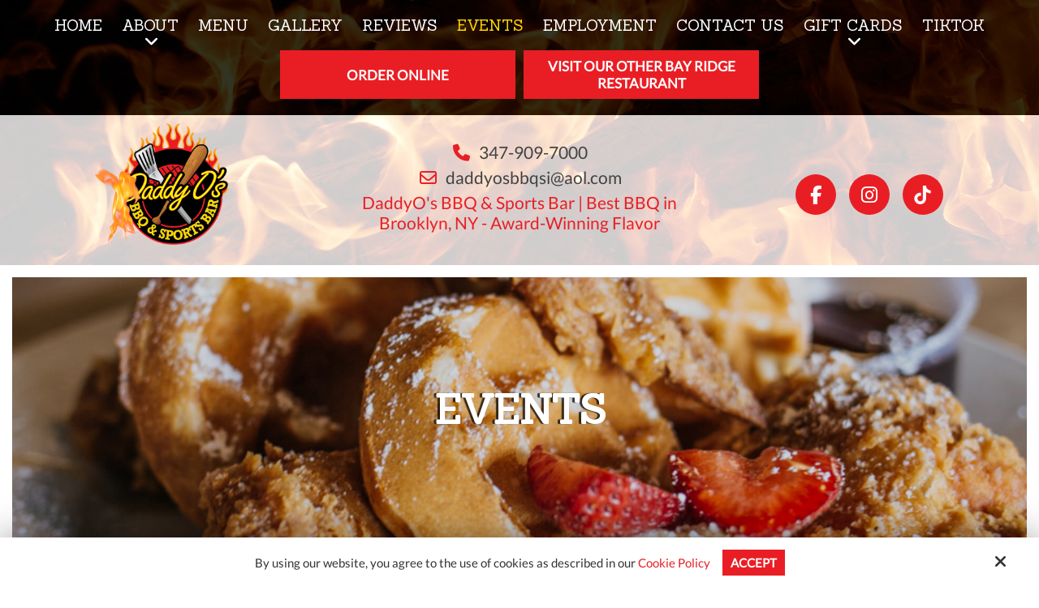

--- FILE ---
content_type: text/html; charset=UTF-8
request_url: https://www.daddyosbbqnyc.com/calendar/view/day/05/07/2023
body_size: 28905
content:
<!DOCTYPE html>
<html lang="en">
<head>
<meta name="viewport" content="width=device-width, initial-scale=1.0, minimum-scale=1.0, maximum-scale=1.0, user-scalable=no" />
<title>BBQ Event Calendar in Staten Island</title>
<meta http-equiv="Content-Type" content="text/html; charset=UTF-8" />
<meta name="description" content="Check out our event calendar to see about special events, openings, and more from Daddy O’s BBQ." />
<meta property="og:title" content="BBQ Event Calendar in Staten Island" />
<meta property="og:description" content="Check out our event calendar to see about special events, openings, and more from Daddy O’s BBQ." />
<meta property="og:image" content="https://www.daddyosbbqnyc.com/static/sitefiles/pages/calendar.jpg" />
<meta property="disqus:shortname" content="ficms" />
<meta property="og:url" content="https://www.daddyosbbqnyc.com/calendar" />
<link rel="canonical" href="https://www.daddyosbbqnyc.com/calendar" />
<link href="https://www.daddyosbbqnyc.com/templates/Firestaurant/css/icon.css" rel="stylesheet" type="text/css"/>
<link rel="shortcut icon" type="image/png" href="https://www.daddyosbbqnyc.com/templates/Firestaurant/images/logo/favi.png"/>
<link rel="stylesheet" type="text/css" href="https://www.daddyosbbqnyc.com/min/static/css/jquery/stackedrows.css,static/css/jquery/skrollr.css,static/css/social_wall/social_wall.css?1551970848.1" />
<link rel="stylesheet" type="text/css" href="https://www.daddyosbbqnyc.com/min/static/css/jquery/loading.css,static/css/jquery/tipsy.css,static/css/jquery/ajaxform.css,static/css/jquery/fctoggle.css,static/css/jquery/fancybox.css,static/css/jquery/spectrum.css,static/css/jquery/passy.css,static/css/jquery/validationEngine.css,static/css/jquery/intlTelInput.css,static/css/jquery/ui.css,static/css/jquery/ui.datepicker.css,static/css/photoswipe/photoswipe.css?1737897153.1" />
<link rel="stylesheet" type="text/css" href="https://www.daddyosbbqnyc.com/min/static/css/fontawesome.css?1750937388.1" />
<link rel="stylesheet" type="text/css" href="https://www.daddyosbbqnyc.com/min/templates/Firestaurant/css/custom.css?1745011415.1" />
<link rel="stylesheet" type="text/css" href="https://www.daddyosbbqnyc.com/min/templates/Firestaurant/css/fonts.css,templates/Firestaurant/css/animations.css,templates/Firestaurant/css/style.css,templates/Firestaurant/css/themes.css?1730093891.1" />
<link rel="stylesheet" type="text/css" href="https://www.daddyosbbqnyc.com/min/templates/Firestaurant/css/calendar/calendar.css?1535710724.1" />
<link rel="stylesheet" type="text/css" href="https://www.daddyosbbqnyc.com/min/templates/Firestaurant/css/layout.css?1720001075.1" />
<script type="text/javascript" src="https://www.daddyosbbqnyc.com/min/static/js/jquery/jquery.js"></script>
<!-- Global site tag (gtag.js) - Google Analytics -->
<script async src="https://www.googletagmanager.com/gtag/js?id=UA-175697764-1"></script>
<script>
  window.dataLayer = window.dataLayer || [];
  function gtag(){dataLayer.push(arguments);}
  gtag('js', new Date());

  gtag('config', 'UA-175697764-1');
</script>

<meta name="google-site-verification" content="TSIFA4Pau427O4W7yR5wmHCaXN4pzXvEWl2zDTy11zE" />

<script type="text/javascript">
  var _userway_config = {
    /* uncomment the following line to override default position*/
     position: '2', 
    /* uncomment the following line to override default size (values: small, large)*/
    size: 'large', 
    /* uncomment the following line to override default language (e.g., fr, de, es, he, nl, etc.)*/
    /* language: 'null', */
    /* uncomment the following line to override color set via widget (e.g., #053f67)*/
    color: '#d21414', 
    /* uncomment the following line to override type set via widget (1=person, 2=chair, 3=eye, 4=text)*/
    /* type: '1', */
    /* uncomment the following lines to override the accessibility statement*/
    /* statement_text: "Our Accessibility Statement", */
    /* statement_url: "http://www.example.com/accessibility", */
    /* uncomment the following line to override support on mobile devices*/
    /* mobile: true, */
    account: '63bVTdupSu'
  };
</script>
<script type="text/javascript" src="https://cdn.userway.org/widget.js"></script>


 <script type="text/javascript">
  var _userway_config = {
    /* uncomment the following line to override default position*/
    position: '5', 
    /* uncomment the following line to override default size (values: small, large)*/
     size: 'small',
    /* uncomment the following line to override default language (e.g., fr, de, es, he, nl, etc.)*/
    /* language: 'null', */
    /* uncomment the following line to override color set via widget (e.g., #053f67)*/
     color: '#e91e24', 
    /* uncomment the following line to override type set via widget (1=person, 2=chair, 3=eye, 4=text)*/
    /* type: '1', */
    /* uncomment the following lines to override the accessibility statement*/
    /* statement_text: "Our Accessibility Statement", */
    /* statement_url: "http://www.example.com/accessibility", */
    /* uncomment the following line to override support on mobile devices*/
    /* mobile: true, */
    account: 'Rqich7j9mX'
  };
</script>
<script type="text/javascript" src="https://cdn.userway.org/widget.js"></script></head>
<body class="page_calendar page_view page_day page_05 page_07 page_2023 layout-default_without_sidebar">


<style type="text/css">.show_only_once{display:block !important;}</style><div id="template" class="layout layout-default_without_sidebar  style_boxed" data-layout-id="4" data-page-id="25"><div id="firestaurant_header_top" class="layout_block  on_scroll_fixed"><div class="fixed_content"><nav id="firestaurant_header_navigation" class="layout_block  theme_nav_light style_nav_dropdown"><ul><li><a href="https://www.daddyosbbqnyc.com/"><span>Home</span></a></li><li class="multimenu"><a href="https://www.daddyosbbqnyc.com/about"><span>About</span></a><ul><li><a href="https://www.daddyosbbqnyc.com/blog"><span>News</span></a></li></ul></li><li><a href="https://www.daddyosbbqnyc.com/quick-menu/main-menu"><span>Menu</span></a></li><li><a href="https://www.daddyosbbqnyc.com/gallery"><span>Gallery</span></a></li><li><a href="https://www.daddyosbbqnyc.com/testimonials"><span>Reviews</span></a></li><li class="selected"><a href="https://www.daddyosbbqnyc.com/calendar"><span>Events</span></a></li><li><a href="https://www.daddyosbbqnyc.com/employment"><span>Employment</span></a></li><li><a href="https://www.daddyosbbqnyc.com/contact-us"><span>Contact Us</span></a></li><li class="multimenu"><a><span>Gift Cards</span></a><ul><li><a href="https://www.toasttab.com/daddy-o-s-bbq-new-location-185-bricktown-way-blg-a/giftcards" target="_blank"><span>Online Gift Card Purchase</span></a></li><li><a href="https://www.toasttab.com/daddy-o-s-bbq-new-location-185-bricktown-way-blg-a/findcard" target="_blank"><span>Online Gift Card Lookup</span></a></li></ul></li><li><a href="https://www.daddyosbbqnyc.com/tiktok"><span>TikTok</span></a></li></ul></nav><div id="fi_button" class="layout_block"><div id="order_online" class="layout_block"><aside><a class="button" href="http://menus.fyi/7755072" rel="noopener noreferrer" target="_blank">Order Online</a><br><a class="button" href="https://malonesch.com/" rel="noopener noreferrer" target="_blank">Visit Our Other Bay Ridge Restaurant</a></aside></div></div></div></div><div id="firestaurant_header_bottom" class="layout_block"><div class="fixed_content"><div id="firestaurant_header_bottom_inr" class="layout_block"><div id="columns" class="layout_block layout_block style_columns_3"><div id="column_2" class="layout_block layout_block threecolum_two"><div id="firestaurant_header_logo" class="layout_block"><section>
<p><a href="https://www.daddyosbbqnyc.com/"><img src="https://www.daddyosbbqnyc.com/static/sitefiles/images/logo_7.png" class="template_logo fr-fic " alt="DaddyO's BBQ"></a></p><aside><img src="https://www.daddyosbbqnyc.com/static/sitefiles/images/image.gif" class="fr-fic fr-dib    "></aside></section></div></div><div id="column_1" class="layout_block layout_block threecolum_one"><div id="firestaurant_header_top_left" class="layout_block"><nav>
<ul><li><i class="fa fa-fw fa-phone" alt="phone"></i><a href="tel:347-909-7000" target="_blank">347-909-7000</a></li>
 <li><i class="fa fa-fw fa-envelope-o" alt="mail"></i><a href="mailto:daddyosbbqsi@aol.com" target="_blank">daddyosbbqsi@aol.com</a></li><li><aside>DaddyO's BBQ &amp; Sports Bar | Best BBQ in Brooklyn, NY - Award-Winning Flavor</aside></li></ul></nav></div></div><div id="column_3" class="layout_block layout_block threecolum_three"><div id="firestaurant_header_top_right" class="layout_block"><nav>
<ul><li><a href="https://www.facebook.com/Daddyosbbqsi" target="_blank"><i class="fa fa-facebook" alt="facebook"></i></a><br></li>

<li><a href="https://www.instagram.com/daddyosbbq/" target="_blank"><i class="fa fa-instagram" alt="instagram"></i></a><br></li>
<li><a href="https://www.tiktok.com/@DADDOYSBBQ" target="_blank"><img src="https://www.daddyosbbqnyc.com/static/sitefiles/images/tik-tok-icon.png" class="fr-fic fr-dib "></a><br></li>







</ul></nav></div></div></div></div></div></div><div id="firestaurant_responsive_bar" class="layout_block"><div class="fixed_content"><div id="firestaurant_responsive_bar_logo" class="layout_block"><section>
<p><a href="https://www.daddyosbbqnyc.com/"><img src="https://www.daddyosbbqnyc.com/static/sitefiles/images/logo_8.png" class="template_logo fr-fic " alt="Logo"></a></p><aside><img src="https://www.daddyosbbqnyc.com/static/sitefiles/images/image_1.gif" class="fr-fic fr-dib  "></aside></section></div><div id="firestaurant_responsive_bar_open" class="layout_block"><p><i class="fa fa-bars"></i></p></div><div id="firestaurant_responsive_bar_popup" class="layout_block  style_popup effect_unfold"><div id="firestaurant_responsive_bar_close" class="layout_block"><p><i class="fa fa-times"></i></p></div><nav id="firestaurant_responsive_bar_navigation" class="layout_block  style_nav_expandable_list"><ul><li><a href="https://www.daddyosbbqnyc.com/"><span>Home</span></a></li><li class="multimenu"><a href="https://www.daddyosbbqnyc.com/about"><span>About</span></a><ul><li><a href="https://www.daddyosbbqnyc.com/blog"><span>News</span></a></li></ul></li><li><a href="https://www.daddyosbbqnyc.com/quick-menu/main-menu"><span>Menu</span></a></li><li><a href="https://www.daddyosbbqnyc.com/gallery"><span>Gallery</span></a></li><li><a href="https://www.daddyosbbqnyc.com/testimonials"><span>Reviews</span></a></li><li class="selected"><a href="https://www.daddyosbbqnyc.com/calendar"><span>Events</span></a></li><li><a href="https://www.daddyosbbqnyc.com/employment"><span>Employment</span></a></li><li><a href="https://www.daddyosbbqnyc.com/contact-us"><span>Contact Us</span></a></li><li class="multimenu"><a><span>Gift Cards</span></a><ul><li><a href="https://www.toasttab.com/daddy-o-s-bbq-new-location-185-bricktown-way-blg-a/giftcards" target="_blank"><span>Online Gift Card Purchase</span></a></li><li><a href="https://www.toasttab.com/daddy-o-s-bbq-new-location-185-bricktown-way-blg-a/findcard" target="_blank"><span>Online Gift Card Lookup</span></a></li></ul></li><li><a href="https://www.daddyosbbqnyc.com/tiktok"><span>TikTok</span></a></li></ul></nav></div><div id="fi_responsive_bar_call_button" class="layout_block"><p><a href="tel:347-909-7000" target="_blank"><i class="fa fa-phone"></i></a></p></div></div></div><div id="responsive_contact_button" class="layout_block"><div class="fixed_content"><aside><a class="button hom-bt" href="http://menus.fyi/7755072" rel="noopener noreferrer" target="_blank">Order Online</a></aside><section class="open-contact"><a class="button">Contact Us<i class="fa fa-user"></i></a><br><a class="button" href="https://malonesch.com/" rel="noopener noreferrer" target="_blank">Visit Our Other Bay Bridge<br>Restaurant</a></section></div></div><div id="fi_responsive_header_contact_details" class="layout_block"><div class="fixed_content"><aside class="close close-contact"><i class="fa fa-times"></i></aside><div id="responsive_contact_details" class="layout_block"><section>
<p class="reduce_margin"><a href="tel:347-909-7000" target="_blank"><i class="fa fa-phone"></i>347-909-7000</a></p><p class="reduce_margin"><a href="mailto:daddyosbbqsi@aol.com" target="_blank"><i class="fa fa-envelope"></i>daddyosbbqsi@aol.com</a></p>
<p>DaddyO&#39;s Tex Mex, BBQ &amp; Brew</p>
<p><a class="button btn1" href="https://www.daddyosbbqnyc.com/order-online">Order Online</a></p><aside><a class="button" href="https://www.daddyosbbqnyc.com/contact-us">Contact</a></aside><figcaption>

<ul><li><a href="https://www.facebook.com/Daddyosbbqsi" target="_blank"><i class="fa fa-facebook"></i></a><br></li>

<li><a href="https://www.instagram.com/daddyosbbq/" target="_blank"><i class="fa fa-instagram"></i></a><br></li>
<li><a href="https://www.tiktok.com/@DADDOYSBBQ" target="_blank"><img src="https://www.daddyosbbqnyc.com/static/sitefiles/images/tik-tok-icon.png" class="fr-fic fr-dib "></a></li>






</ul></figcaption></section></div></div></div><div id="firestaurant_inner_about_banner" class="layout_block  style_full_content"><div class="fixed_content"> <img src="https://www.daddyosbbqnyc.com/static/sitefiles/pages/calendar.jpg" alt="" /></p><figcaption><article>
<h3>Events</h3></article></figcaption></div></div><main id="firestaurant_content_inner" class="layout_block main_content"><div class="fixed_content"><div class="calendar_rss_link">
	<a href="https://www.daddyosbbqnyc.com/calendar/rss" target='_blank'><span>Rss Feed</span></a>
</div>

<div class="page page_calendar">


<div class="breadcrumb"><p><a href="https://www.daddyosbbqnyc.com/">Home</a><span class="slug">&nbsp; &rsaquo; &nbsp;</span>Events</p></div></div>


<div class="calendar_outer ">
	<h2 class="calendar_title">
	Sunday May 07 2023</h2>
<div class="calendar_nav">
	<a href="https://www.daddyosbbqnyc.com/calendar/date/05/06/2023"
		class="button calendar_prev ajax_content" data-target=".calendar_outer">
		<span>&lt;</span>
	</a><a href="https://www.daddyosbbqnyc.com/calendar/date/11/14/2025"
		class="button ajax_content" data-target=".calendar_outer">
		<span>Today</span>
	</a><a href="https://www.daddyosbbqnyc.com/calendar/date/05/08/2023"
		class="button calendar_next ajax_content" data-target=".calendar_outer">
		<span>&gt;</span>
	</a>
</div>
<div class="calendar_view">
	<a href="https://www.daddyosbbqnyc.com/calendar/view/day"
		class="button b calendar_day_view ajax_content" data-target=".calendar_outer">
		<span>Day</span>
	</a><a href="https://www.daddyosbbqnyc.com/calendar/view/week"
		class="button calendar_week_view ajax_content" data-target=".calendar_outer">
		<span>Week</span>
	</a><a href="https://www.daddyosbbqnyc.com/calendar/view/month"
		class="button calendar_month_view ajax_content" data-target=".calendar_outer">
		<span>Month</span>
	</a>
</div>
<table cellpadding="0" cellspacing="0" border="0" class="calendar_day">
<thead>
	<tr>
		<th class="calendar_hours"></th>
	<th><span class="nw">07 Sunday</span></th></tr>
</thead>
</table>
<div class="calendar_day_body">
<table cellpadding="0" cellspacing="0" border="0" class="calendar_day">
<tbody>
	<tr><td class="calendar_hours"><span class="nw">12 AM&nbsp;&nbsp;</span></td><td class=" calendar_weekend">&nbsp;</td></tr><tr><td class="calendar_hours calendar_half_hour"><span class="nw">&nbsp;&nbsp;</span></td><td class=" calendar_half_hour calendar_weekend">&nbsp;</td></tr><tr><td class="calendar_hours"><span class="nw">1 AM&nbsp;&nbsp;</span></td><td class=" calendar_weekend">&nbsp;</td></tr><tr><td class="calendar_hours calendar_half_hour"><span class="nw">&nbsp;&nbsp;</span></td><td class=" calendar_half_hour calendar_weekend">&nbsp;</td></tr><tr><td class="calendar_hours"><span class="nw">2 AM&nbsp;&nbsp;</span></td><td class=" calendar_weekend">&nbsp;</td></tr><tr><td class="calendar_hours calendar_half_hour"><span class="nw">&nbsp;&nbsp;</span></td><td class=" calendar_half_hour calendar_weekend">&nbsp;</td></tr><tr><td class="calendar_hours"><span class="nw">3 AM&nbsp;&nbsp;</span></td><td class=" calendar_weekend">&nbsp;</td></tr><tr><td class="calendar_hours calendar_half_hour"><span class="nw">&nbsp;&nbsp;</span></td><td class=" calendar_half_hour calendar_weekend">&nbsp;</td></tr><tr><td class="calendar_hours"><span class="nw">4 AM&nbsp;&nbsp;</span></td><td class=" calendar_weekend">&nbsp;</td></tr><tr><td class="calendar_hours calendar_half_hour"><span class="nw">&nbsp;&nbsp;</span></td><td class=" calendar_half_hour calendar_weekend">&nbsp;</td></tr><tr><td class="calendar_hours"><span class="nw">5 AM&nbsp;&nbsp;</span></td><td class=" calendar_weekend">&nbsp;</td></tr><tr><td class="calendar_hours calendar_half_hour"><span class="nw">&nbsp;&nbsp;</span></td><td class=" calendar_half_hour calendar_weekend">&nbsp;</td></tr><tr><td class="calendar_hours"><span class="nw">6 AM&nbsp;&nbsp;</span></td><td class=" calendar_weekend">&nbsp;</td></tr><tr><td class="calendar_hours calendar_half_hour"><span class="nw">&nbsp;&nbsp;</span></td><td class=" calendar_half_hour calendar_weekend">&nbsp;</td></tr><tr><td class="calendar_hours"><span class="nw">7 AM&nbsp;&nbsp;</span></td><td class=" calendar_weekend">&nbsp;</td></tr><tr><td class="calendar_hours calendar_half_hour"><span class="nw">&nbsp;&nbsp;</span></td><td class=" calendar_half_hour calendar_weekend">&nbsp;</td></tr><tr><td class="calendar_hours"><span class="nw">8 AM&nbsp;&nbsp;</span></td><td class=" calendar_work_hour calendar_weekend">&nbsp;</td></tr><tr><td class="calendar_hours calendar_half_hour"><span class="nw">&nbsp;&nbsp;</span></td><td class=" calendar_half_hour calendar_work_hour calendar_weekend">&nbsp;</td></tr><tr><td class="calendar_hours"><span class="nw">9 AM&nbsp;&nbsp;</span></td><td class=" calendar_work_hour calendar_weekend">&nbsp;</td></tr><tr><td class="calendar_hours calendar_half_hour"><span class="nw">&nbsp;&nbsp;</span></td><td class=" calendar_half_hour calendar_work_hour calendar_weekend">&nbsp;</td></tr><tr><td class="calendar_hours"><span class="nw">10 AM&nbsp;&nbsp;</span></td><td class=" calendar_work_hour calendar_weekend">&nbsp;</td></tr><tr><td class="calendar_hours calendar_half_hour"><span class="nw">&nbsp;&nbsp;</span></td><td class=" calendar_half_hour calendar_work_hour calendar_weekend">&nbsp;</td></tr><tr><td class="calendar_hours"><span class="nw">11 AM&nbsp;&nbsp;</span></td><td class=" calendar_work_hour calendar_weekend">&nbsp;</td></tr><tr><td class="calendar_hours calendar_half_hour"><span class="nw">&nbsp;&nbsp;</span></td><td class=" calendar_half_hour calendar_work_hour calendar_weekend">&nbsp;</td></tr><tr><td class="calendar_hours"><span class="nw">Noon&nbsp;&nbsp;</span></td><td class=" calendar_work_hour calendar_weekend">&nbsp;</td></tr><tr><td class="calendar_hours calendar_half_hour"><span class="nw">&nbsp;&nbsp;</span></td><td class=" calendar_half_hour calendar_work_hour calendar_weekend">&nbsp;</td></tr><tr><td class="calendar_hours"><span class="nw">1 PM&nbsp;&nbsp;</span></td><td class=" calendar_work_hour calendar_weekend">&nbsp;</td></tr><tr><td class="calendar_hours calendar_half_hour"><span class="nw">&nbsp;&nbsp;</span></td><td class=" calendar_half_hour calendar_work_hour calendar_weekend">&nbsp;</td></tr><tr><td class="calendar_hours"><span class="nw">2 PM&nbsp;&nbsp;</span></td><td class=" calendar_work_hour calendar_weekend">&nbsp;</td></tr><tr><td class="calendar_hours calendar_half_hour"><span class="nw">&nbsp;&nbsp;</span></td><td class=" calendar_half_hour calendar_work_hour calendar_weekend">&nbsp;</td></tr><tr><td class="calendar_hours"><span class="nw">3 PM&nbsp;&nbsp;</span></td><td class=" calendar_work_hour calendar_weekend">&nbsp;</td></tr><tr><td class="calendar_hours calendar_half_hour"><span class="nw">&nbsp;&nbsp;</span></td><td class=" calendar_half_hour calendar_work_hour calendar_weekend">&nbsp;</td></tr><tr><td class="calendar_hours"><span class="nw">4 PM&nbsp;&nbsp;</span></td><td class=" calendar_work_hour calendar_weekend">&nbsp;</td></tr><tr><td class="calendar_hours calendar_half_hour"><span class="nw">&nbsp;&nbsp;</span></td><td class=" calendar_half_hour calendar_work_hour calendar_weekend">&nbsp;</td></tr><tr><td class="calendar_hours"><span class="nw">5 PM&nbsp;&nbsp;</span></td><td class=" calendar_work_hour calendar_weekend">&nbsp;</td></tr><tr><td class="calendar_hours calendar_half_hour"><span class="nw">&nbsp;&nbsp;</span></td><td class=" calendar_half_hour calendar_work_hour calendar_weekend">&nbsp;</td></tr><tr><td class="calendar_hours"><span class="nw">6 PM&nbsp;&nbsp;</span></td><td class=" calendar_weekend">&nbsp;</td></tr><tr><td class="calendar_hours calendar_half_hour"><span class="nw">&nbsp;&nbsp;</span></td><td class=" calendar_half_hour calendar_weekend">&nbsp;</td></tr><tr><td class="calendar_hours"><span class="nw">7 PM&nbsp;&nbsp;</span></td><td class=" calendar_weekend">&nbsp;</td></tr><tr><td class="calendar_hours calendar_half_hour"><span class="nw">&nbsp;&nbsp;</span></td><td class=" calendar_half_hour calendar_weekend">&nbsp;</td></tr><tr><td class="calendar_hours"><span class="nw">8 PM&nbsp;&nbsp;</span></td><td class=" calendar_weekend">&nbsp;</td></tr><tr><td class="calendar_hours calendar_half_hour"><span class="nw">&nbsp;&nbsp;</span></td><td class=" calendar_half_hour calendar_weekend">&nbsp;</td></tr><tr><td class="calendar_hours"><span class="nw">9 PM&nbsp;&nbsp;</span></td><td class=" calendar_weekend">&nbsp;</td></tr><tr><td class="calendar_hours calendar_half_hour"><span class="nw">&nbsp;&nbsp;</span></td><td class=" calendar_half_hour calendar_weekend">&nbsp;</td></tr><tr><td class="calendar_hours"><span class="nw">10 PM&nbsp;&nbsp;</span></td><td class=" calendar_weekend">&nbsp;</td></tr><tr><td class="calendar_hours calendar_half_hour"><span class="nw">&nbsp;&nbsp;</span></td><td class=" calendar_half_hour calendar_weekend">&nbsp;</td></tr><tr><td class="calendar_hours"><span class="nw">11 PM&nbsp;&nbsp;</span></td><td class=" calendar_weekend">&nbsp;</td></tr><tr><td class="calendar_hours calendar_half_hour"><span class="nw">&nbsp;&nbsp;</span></td><td class=" calendar_half_hour calendar_weekend">&nbsp;</td></tr></tbody>
</table>
</div>
<div class="calendar_categories"><a href="https://www.daddyosbbqnyc.com/calendar/events"><span>Events</span></a>, <a href="https://www.daddyosbbqnyc.com/calendar/hockey"><span>Hockey</span></a>, <a href="https://www.daddyosbbqnyc.com/calendar/basketball"><span>Basketball</span></a>, <a href="https://www.daddyosbbqnyc.com/calendar/family"><span>Family</span></a>, <a href="https://www.daddyosbbqnyc.com/calendar/baseball"><span>Baseball</span></a></div>

<script type="text/javascript">
$(function() {
	var cbody = $('.calendar_day_body');
	var cfwhour = $(cbody).find('.calendar_work_hour').first();

	if (cfwhour.length)
		cbody.animate({scrollTop: cbody.scrollTop()+(cfwhour.position().top-20)}, 150, 'linear');
});
</script></div>
</div></main><div id="firestaurant_footer" class="layout_block  style_full_content"><div class="fixed_content"><div id="firestaurant_footer_top" class="layout_block"><div id="footer" class="layout_block layout_block"><div id="column_1-1588561667921" class="layout_block layout_block"><div id="firestaurant_footer_address" class="layout_block"><h4>Reach Us</h4>
<ul>
<li><i class="fa fa-fw fa-map-marker" alt="location"></i><span>Open for Dine In &amp; Take Out!</span><br><span>9226 4th Avenue,<br>Brooklyn, NY 11209</span></li><li><i class="fa fa-fw fa-phone" alt="phone"></i><span><a href="tel:347-909-7000" target="_blank">347-909-7000</a></span></li><li><i class="fa fa-fw fa-envelope" alt="mail"></i><a href="mailto:daddyosbbqsi@aol.com" target="_blank">daddyosbbqsi@aol.com</a></li></ul></div></div><div id="column_3-1588561667980" class="layout_block layout_block"><div id="firestaurant_footer_social" class="layout_block"><figure class="fi-icon-share">&nbsp;</figure>
<h4>Stay Connected</h4>
<ul><li><a href="https://www.facebook.com/Daddyosbbqsi" target="_blank"><i class="fa fa-facebook" alt="facebook"></i></a><br></li>

<li><a href="https://www.instagram.com/daddyosbbq/" target="_blank"><i class="fa fa-instagram" alt="instagram"></i></a><br></li>
<li><a href="https://www.tiktok.com/@DADDOYSBBQ" target="_blank"><img src="https://www.daddyosbbqnyc.com/static/sitefiles/images/tik-tok-icon.png" class="fr-fic fr-dib "></a></li>







</ul></div></div></div></div><div id="firestaurant_footer_bottom" class="layout_block"><div id="firestaurant_footer_menus" class="layout_block"><ul><li><a href="https://www.daddyosbbqnyc.com/"><span>Home</span></a></li><li><a href="https://www.daddyosbbqnyc.com/about"><span>About</span></a></li><li><a href="https://www.daddyosbbqnyc.com/gallery"><span>Gallery</span></a></li><li><a href="https://www.daddyosbbqnyc.com/testimonials"><span>Reviews</span></a></li><li class="selected"><a href="https://www.daddyosbbqnyc.com/calendar"><span>Events</span></a></li><li><a href="https://www.daddyosbbqnyc.com/contact-us"><span>Contact Us</span></a></li><li><a href="https://www.daddyosbbqnyc.com/cookie-policy"><span>Cookie Policy</span></a></li><li><a href="https://www.daddyosbbqnyc.com/accessibility-statement"><span>Accessibility Statement</span></a></li><li><a href="https://www.daddyosbbqnyc.com/tiktok"><span>TikTok</span></a></li></ul></div><div id="firestaurant_footer_copyright" class="layout_block">
<p>Copyright © 2025 DaddyO's BBQ ·<span class="brk-txt">&nbsp;All rights reserved.</span></p></div><div id="firestaurant_footer_siteby" class="layout_block"><p>Site by<a href="https://www.optuno.com" target="_blank"><img src="https://www.daddyosbbqnyc.com/static/sitefiles/images/site_optuno.png" alt="optuno" class="fr-fic  "></a></p></div></div></div></div><div id="scroll_to_top" class="layout_block  on_scroll_show"><div class="fixed_content"><aside>
<p><a href="tel:347-909-7000" target="_blank"><i class="fa fa-phone" alt="phone"></i></a></p></aside><main>
<p><span class="fa fa-arrow-up" alt="scroll-to-top"></span></p></main></div></div><div id="cookie_contents" class="layout_block"><div class="fixed_content"><p><script>$(document).ready(function(){$('body').addClass('cookie_visible');});</script>
		<article class="cookie_content_stip_div coockie_style" style="display:block">
			<div class="cookie_wrapper">			
			<figure>
<p>By using our website, you agree to the use of cookies as described in our <a href="https://www.daddyosbbqnyc.com/cookie-policy">Cookie Policy</a><button class="accept_cookies_opt button" href="javascript%3Avoid(0)">Accept</button></p><i class="fa fa-times close_cookie"></i></figure>			</div>			
		</article>		
	<script>
$(document).ready(function () {
    $('.accept_cookies_opt').click(function(){
		$('.cookie_content_stip_div').css('display', 'none');
		setCookie_footer('cookie_content_stip','close',3);
		$('body').removeClass('cookie_visible');
	});
    function setCookie_footer(cname, cvalue, exdays) {
        var date = new Date();
        var minutes = 60;
        date.setTime(date.getTime() + (minutes * 60 * 1000 * 24 * 30));
        $.cookie(cname, cvalue, {path: '/', expires: date});
    }

});
</script></p></div></div></div>
<!-- Required for Facebook comments -->
<div id="fb-root"></div>

<script type="text/javascript" src="https://www.daddyosbbqnyc.com/min/static/js/jquery/stackedrows.js,static/js/jquery/skrollr.js,static/js/jquery/masonry.js,static/js/social_wall/social_wall.js?1608040023.1"></script>
<script type="text/javascript" src="https://www.daddyosbbqnyc.com/min/static/js/jquery/fi.js,static/js/jquery/loading.js,static/js/jquery/tipsy.js,static/js/jquery/ajaxlinks.js,static/js/jquery/ajaxform.js,static/js/jquery/cookie.js,static/js/jquery/fctoggle.js,static/js/jquery/fancybox.js,static/js/jquery/spectrum.js,static/js/jquery/passy.js,static/js/jquery/validationEngine.js,static/js/jquery/intlTelInput.js,static/js/photoswipe/photoswipe.umd.min.js,static/js/photoswipe/photoswipe-lightbox.umd.min.js?1761840740.1"></script>
<script type="text/javascript" src="https://www.daddyosbbqnyc.com/min/static/js/languages/jquery/validationEngine/en.js,static/js/jquery/ui.js,static/js/jquery/ui.datepicker.js,static/js/jquery/ui.widget.js,static/js/jquery/ui.tabs.js?1742973875.1"></script>
<script type="text/javascript" src="https://www.daddyosbbqnyc.com/min/templates/Firestaurant/js/custom.js?1745011415.1"></script>
<script type="text/javascript" src="https://www.daddyosbbqnyc.com/min/templates/Firestaurant/js/modernizr.js,templates/Firestaurant/js/style.js?1535716494.1"></script>
<script type="text/javascript" src="https://www.daddyosbbqnyc.com/min/templates/Firestaurant/js/layout.js?1603307108.1"></script>
</body>
</html>

--- FILE ---
content_type: text/css
request_url: https://www.daddyosbbqnyc.com/templates/Firestaurant/css/icon.css
body_size: 6956
content:
	/*
  	fi-flaticon icon font: fi-flaticon
  	Creation date: 04/07/2016 14:10
  	*/

@font-face {
  font-family: "Flaticon";
  src: url("../fonts/Flaticon.eot");
  src: url("../fonts/Flaticon.eot?#iefix") format("embedded-opentype"),
       url("../fonts/Flaticon.woff") format("woff"),
       url("../fonts/Flaticon.ttf") format("truetype"),
       url("../fonts/Flaticon.svg#flaticon") format("svg");
  font-weight: normal;
  font-style: normal;
}

@media screen and (-webkit-min-device-pixel-ratio:0) {
  @font-face {
    font-family: "Flaticon";
    src: url("rest/Flaticon.svg#Flaticon") format("svg");
  }
}

[class^="fi-flaticon-"]:before, [class*=" fi-flaticon-"]:before,
[class^="fi-flaticon-"]:after, [class*=" fi-flaticon-"]:after {   
  font-family: Flaticon;
        font-size: 65px;
font-style: normal;
margin-left: 20px;
}

.fi-flaticon-apron:before { content: "\f100"; }
.fi-flaticon-bar:before { content: "\f101"; }
.fi-flaticon-barbecue:before { content: "\f102"; }
.fi-flaticon-barman:before { content: "\f103"; }
.fi-flaticon-beer:before { content: "\f104"; }
.fi-flaticon-bell:before { content: "\f105"; }
.fi-flaticon-board:before { content: "\f106"; }
.fi-flaticon-breakfast:before { content: "\f107"; }
.fi-flaticon-brochette:before { content: "\f108"; }
.fi-flaticon-browser:before { content: "\f109"; }
.fi-flaticon-cake:before { content: "\f10a"; }
.fi-flaticon-cake-1:before { content: "\f10b"; }
.fi-flaticon-candles:before { content: "\f10c"; }
.fi-flaticon-carrot:before { content: "\f10d"; }
.fi-flaticon-champagne:before { content: "\f10e"; }
.fi-flaticon-chef-hat:before { content: "\f10f"; }
.fi-flaticon-chicken:before { content: "\f110"; }
.fi-flaticon-clipboard:before { content: "\f111"; }
.fi-flaticon-closed:before { content: "\f112"; }
.fi-flaticon-cocktail:before { content: "\f113"; }
.fi-flaticon-coffee:before { content: "\f114"; }
.fi-flaticon-coffee-cup:before { content: "\f115"; }
.fi-flaticon-coffee-maker:before { content: "\f116"; }
.fi-flaticon-cookbook:before { content: "\f117"; }
.fi-flaticon-cooker:before { content: "\f118"; }
.fi-flaticon-corkscrew:before { content: "\f119"; }
.fi-flaticon-credit-card:before { content: "\f11a"; }
.fi-flaticon-croissant:before { content: "\f11b"; }
.fi-flaticon-cupcake:before { content: "\f11c"; }
.fi-flaticon-cutlery:before { content: "\f11d"; }
.fi-flaticon-cutlery-1:before { content: "\f11e"; }
.fi-flaticon-daily-specials-board:before { content: "\f11f"; }
.fi-flaticon-delivery:before { content: "\f120"; }
.fi-flaticon-dinner:before { content: "\f121"; }
.fi-flaticon-dinner-1:before { content: "\f122"; }
.fi-flaticon-discount:before { content: "\f123"; }
.fi-flaticon-dish:before { content: "\f124"; }
.fi-flaticon-dishes:before { content: "\f125"; }
.fi-flaticon-fast-food:before { content: "\f126"; }
.fi-flaticon-fish:before { content: "\f127"; }
.fi-flaticon-flower:before { content: "\f128"; }
.fi-flaticon-fork:before { content: "\f129"; }
.fi-flaticon-fruit:before { content: "\f12a"; }
.fi-flaticon-hamburger:before { content: "\f12b"; }
.fi-flaticon-hot-pepper:before { content: "\f12c"; }
.fi-flaticon-ice-cream:before { content: "\f12d"; }
.fi-flaticon-invoice:before { content: "\f12e"; }
.fi-flaticon-ketchup:before { content: "\f12f"; }
.fi-flaticon-knife:before { content: "\f130"; }
.fi-flaticon-ladle:before { content: "\f131"; }
.fi-flaticon-libra:before { content: "\f132"; }
.fi-flaticon-lobster:before { content: "\f133"; }
.fi-flaticon-menu:before { content: "\f134"; }
.fi-flaticon-menu-1:before { content: "\f135"; }
.fi-flaticon-microwave-oven:before { content: "\f136"; }
.fi-flaticon-mill:before { content: "\f137"; }
.fi-flaticon-mixer:before { content: "\f138"; }
.fi-flaticon-no-smoking:before { content: "\f139"; }
.fi-flaticon-noodles:before { content: "\f13a"; }
.fi-flaticon-open:before { content: "\f13b"; }
.fi-flaticon-padnote:before { content: "\f13c"; }
.fi-flaticon-pasta:before { content: "\f13d"; }
.fi-flaticon-pizza:before { content: "\f13e"; }
.fi-flaticon-placeholder:before { content: "\f13f"; }
.fi-flaticon-point-of-service:before { content: "\f140"; }
.fi-flaticon-pot:before { content: "\f141"; }
.fi-flaticon-refrigerator:before { content: "\f142"; }
.fi-flaticon-reserved:before { content: "\f143"; }
.fi-flaticon-restaurant:before { content: "\f144"; }
.fi-flaticon-restaurant-card:before { content: "\f145"; }
.fi-flaticon-rolling-pin:before { content: "\f146"; }
.fi-flaticon-salmon:before { content: "\f147"; }
.fi-flaticon-salt-and-pepper:before { content: "\f148"; }
.fi-flaticon-salver:before { content: "\f149"; }
.fi-flaticon-sausages:before { content: "\f14a"; }
.fi-flaticon-sausages-1:before { content: "\f14b"; }
.fi-flaticon-scooter:before { content: "\f14c"; }
.fi-flaticon-shaker:before { content: "\f14d"; }
.fi-flaticon-shrimp:before { content: "\f14e"; }
.fi-flaticon-signboard:before { content: "\f14f"; }
.fi-flaticon-smartphone:before { content: "\f150"; }
.fi-flaticon-soup:before { content: "\f151"; }
.fi-flaticon-spatula:before { content: "\f152"; }
.fi-flaticon-spatula-1:before { content: "\f153"; }
.fi-flaticon-spicy-food:before { content: "\f154"; }
.fi-flaticon-steak:before { content: "\f155"; }
.fi-flaticon-sushi:before { content: "\f156"; }
.fi-flaticon-take-away:before { content: "\f157"; }
.fi-flaticon-tea:before { content: "\f158"; }
.fi-flaticon-terrace:before { content: "\f159"; }
.fi-flaticon-toast:before { content: "\f15a"; }
.fi-flaticon-tree:before { content: "\f15b"; }
.fi-flaticon-vegan:before { content: "\f15c"; }
.fi-flaticon-vegetarian-food:before { content: "\f15d"; }
.fi-flaticon-waiter:before { content: "\f15e"; }
.fi-flaticon-wallet:before { content: "\f15f"; }
.fi-flaticon-wc:before { content: "\f160"; }
.fi-flaticon-wifi:before { content: "\f161"; }
.fi-flaticon-wine:before { content: "\f162"; }
.fi-flaticon-wine-menu:before { content: "\f163"; }


@font-face {
  font-family: 'icomoon';
  src:  url('../fonts/icons/icomoon.eot?1pn7o6');
  src:  url('../fonts/icons/icomoon.eot?1pn7o6#iefix') format('embedded-opentype'),
    url('../fonts/icons/icomoon.ttf?1pn7o6') format('truetype'),
    url('../fonts/icons/icomoon.woff?1pn7o6') format('woff'),
    url('../fonts/icons/icomoon.svg?1pn7o6#icomoon') format('svg');
  font-weight: normal;
  font-style: normal;
}

[class^="fi-icon-"], [class*=" fi-icon-"] {
  /* use !important to prevent issues with browser extensions that change fonts */
  font-family: 'icomoon' !important;
  speak: none;
  font-style: normal;
  font-weight: normal;
  font-variant: normal;
  text-transform: none;
  line-height: 1;

  /* Better Font Rendering =========== */
  -webkit-font-smoothing: antialiased;
  -moz-osx-font-smoothing: grayscale;
}

.fi-icon-email:before {
  content: "\e900";
}
.fi-icon-mail:before {
  content: "\e901";
}
.fi-icon-paper-plane:before {
  content: "\e902";
}
.fi-icon-phone-call:before {
  content: "\e903";
}
.fi-icon-share:before {
  content: "\e904";
}














--- FILE ---
content_type: text/css; charset=utf-8
request_url: https://www.daddyosbbqnyc.com/min/templates/Firestaurant/css/custom.css?1745011415.1
body_size: 8935
content:
@media (min-width: 1001px){#template.style_boxed,
#template:not(.style_boxed) .layout_block:not(.style_full_content) .fixed_content{max-width:1280px}}body{}#template #fancybox-content .calendar_event
.details{margin-bottom:5px}#template #fancybox-content
.calendar_event.selected{margin:0}#template .testimonials>div{width:100%}#template .page_home_page_popup
.reduce{max-width:1170px}#template
.testimonial_name{padding-left:50px}#template .page_home_page_popup
.breadcrumb{display:none}#template .page_get_vipd
.get_vip{text-align:center;max-width:700px;margin:0
auto}#template .page_get_vipd
.breadcrumb{display:none}#template .page_get_vipd .get_vip
ul{text-align:left;display:inline-block}#template .page_home_page_popup
h1{display:none}#template .page_home_page_popup
h3{margin-top:0}#template
fieldset{min-width:inherit!important}#template a[name="forms3"] + form{max-width:1000px;width:100%;margin:0
auto;display:table;padding:20px;border:1px
solid #dadada}#template a[name="forms3"] + form
fieldset{display:flex;flex-flow:row wrap;align-items:flex-end}#template a[name="forms3"] + form
.field{width:50%;float:left;padding:0
5px;margin:0
0 15px}#template a[name="forms3"] + form
.field.form_field_22{width:100%}#template a[name="forms3"] + form
.field.form_field_26{width:100%}#template a[name="forms3"] + form
.field.form_field_31{width:100%}#template a[name="forms3"] + form
.field.form_field_42{width:100%}#template a[name="forms3"] + form
.fc{clear:both;width:100%}#template a[name="forms3"] + form .field:last-child{text-align:left}#template a[name="forms3"] + form .fc
.fc_content{display:flex;flex-flow:row wrap}#template a[name="forms3"] + form
h3{margin-bottom:0;margin-top:15px;font-size:26px}#template a[name="forms3"] + form .field.form_field_26
h3{font-size:18px;margin-top:10px}#template a[name="forms3"] + form .field.form_field_31
h3{font-size:18px;margin-top:10px}#template a[name="forms3"] + form .field.form_field_22
h3{margin-top:0}#template a[name="forms3"] + form
.field.form_field_25{width:100%}#template a[name="forms3"] + form
.field.form_field_49{width:100%}#template a[name="forms3"] + form
.field.form_field_50{width:100%}#template a[name="forms3"] + form
.buttons{text-align:center}#template a[name="forms3"] + form
legend{display:none}@media (max-width: 1000px){body{background:none !important}}@media (max-width: 780px){#template .brk-txt{display:block}#template a[name="forms3"] + form
.field{width:100%;float:none;padding:0}}@media(max-width:480px){#template .calendar_view
.button{font-size:12px}}body.layout-default_without_sidebar{background-image:url(/static/sitefiles/images/home-bg.jpg);background-repeat:repeat-x;background-size:inherit}body.layout-default_with_sidebar{background-image:url(/static/sitefiles/images/home-bg.jpg);background-repeat:repeat-x;background-size:inherit}body.layout-contact{background-image:url(/static/sitefiles/images/home-bg.jpg);background-repeat:repeat-x;background-size:inherit}body.layout-home{background-image:url(/static/sitefiles/images/home-bg.jpg);background-repeat:repeat-x;background-size:inherit}@media (min-width: 1001px){#firestaurant_header_top{width:100%}}#firestaurant_header_top{z-index:100;background-color:rgba(0,0,0,0.8);max-width:1280px}#firestaurant_header_top.fixed,
.layout_block.fixed
#firestaurant_header_top{background-color:rgba(0,0,0,0.8)}#firestaurant_header_top
.fixed_content{display:flex;flex-wrap:wrap;align-items:center}@media (max-width: 1000px){#firestaurant_header_top{display:none}}@media (min-width: 1001px){#firestaurant_header_navigation{width:100%}}#firestaurant_header_navigation{text-align:center}#firestaurant_header_navigation{display:inline-block}#firestaurant_header_navigation
ul{margin:0;padding:0}#firestaurant_header_navigation ul
li{list-style:none;display:inline-block}#firestaurant_header_navigation ul
a{display:inline-block;text-transform:uppercase;position:relative;white-space:nowrap;padding-top:16px;padding-right:12px;padding-bottom:16px;padding-left:12px;font-size:20px;font-weight:400;color:#fff;font-family:'Sanchez','serif'}#firestaurant_header_navigation ul a:hover{color:#ffd500}#firestaurant_header_navigation ul ul:before{background-color:inherit;content:'';display:block;height:14px;width:14px;position:absolute;top:-7px;left:0;right:0;margin:0
auto;transform:rotate(45deg);-webkit-transform:rotate(45deg);-o-transform:rotate(45deg);-moz-transform:rotate(45deg)}#firestaurant_header_navigation ul ul
a{display:block;text-align:left;text-transform:none;padding-top:10px;padding-right:15px;padding-bottom:10px;padding-left:15px;font-size:16px;font-weight:700;font-weight:normal;text-transform:uppercase;border-top-width:0px;border-right-width:0px;border-left-width:0px;border-bottom-width:1px;border-style:solid;border-color:rgba(0, 0, 0, 0.11);color:#000}#firestaurant_header_navigation.fixed ul ul a,
.layout_block.fixed #firestaurant_header_navigation ul ul
a{padding-top:10px;padding-bottom:10px}#firestaurant_header_navigation ul ul
li{display:block}#firestaurant_header_navigation #firestaurant_header_navigation ul>li.selected>a{color:#ffd500}#firestaurant_header_navigation ul
ul{background:#ffd500}#firestaurant_header_navigation ul ul ul:before{display:none}#firestaurant_header_navigation ul>li.selected>a{color:#ffd500}#firestaurant_header_navigation .selected ul
li.selected{background:#fff}#firestaurant_header_navigation .selected ul li.selected
a{color:#ffd500}@media (max-width: 1280px){#firestaurant_header_navigation ul
a{font-size:19px}}@media (max-width: 1225px){#firestaurant_header_navigation ul
a{font-size:17px}}@media (max-width: 1150px){#firestaurant_header_navigation ul
a{font-size:16px}}@media (max-width: 1100px){#firestaurant_header_navigation ul
a{font-size:15px}}@media (min-width: 1001px){#fi_button{width:100%}}#fi_button{text-align:center;padding:0
15px 20px}#order_online input[type=submit],
#order_online input[type=button],
#order_online .button,
#order_online
button{display:flex;flex-wrap:wrap;align-items:center;justify-content:center;margin:0
5px;width:290px;padding:9px
15px}#order_online
p{margin:15px
0}#order_online
aside{display:flex;flex-wrap:wrap;justify-content:center}@media (min-width: 1001px){#firestaurant_header_bottom{left:0;right:0}}#firestaurant_header_bottom{position:relative;padding:10px
0;background:rgba(255, 255, 255, 0.8)}#firestaurant_header_bottom.fixed,
.layout_block.fixed
#firestaurant_header_bottom{background-color:#000;-webkit-box-shadow:0px 0px 3px 3px rgba(52,55,62, 0.1);box-shadow:0px 0px 3px 3px rgba(52,55,62, 0.1)}@media (max-width: 1000px){#firestaurant_header_bottom{display:none}}#firestaurant_header_bottom_inr{background:transparent;padding:18px10px}#columns{-webkit-display:flex;-moz-display:flex;-o-display:flex;display:flex;flex-wrap:wrap;align-items:center}@media (min-width: 1001px){#column_2{width:33.33%}}@media (min-width: 781px) and (max-width: 1000px){#firestaurant_header_logo{width:100%}}#firestaurant_header_logo{padding:0;text-align:center}#firestaurant_header_logo.fixed,
.layout_block.fixed
#firestaurant_header_logo{padding:0}#firestaurant_header_logo a:not(.button):not(.fc_title):not(.paging_link){display:block}#firestaurant_header_logo
img{transition:all 0.5s ease;-webkit-transition:all 0.5s ease;max-height:150px;line-height:150px;vertical-align:middle}#firestaurant_header_logo
section{position:relative;display:inline-block}#firestaurant_header_logo
aside{position:absolute;left:-36%;bottom:10px}#firestaurant_header_logo aside
img{max-height:150px;line-height:150px}@media (max-width: 1000px){#firestaurant_header_logo{text-align:center}}@media (min-width: 1001px){#column_1{width:33.33%}}#firestaurant_header_top_left{padding-left:0%;text-align:center}#firestaurant_header_top_left a:not(.button):not(.fc_title):not(.paging_link){color:#424242}#firestaurant_header_top_left a:not(.button):not(.fc_title):not(.paging_link):hover{color:#e91e24}#firestaurant_header_top_left
ul{margin:0;padding:0}#firestaurant_header_top_left
li{color:#fff;display:block;list-style:none;margin-left:0px;font-size:21px;padding:0;margin-bottom:6px;border:none;line-height:normal}#firestaurant_header_top_left
i{margin-right:8px;color:#e91e24}#firestaurant_header_top_left li
aside{color:#e91e24}#firestaurant_header_top_left li:first-child{margin-left:0}@media (max-width: 1230px){#firestaurant_header_top_left
li{display:block}}@media (min-width: 1001px){#column_3{width:33.33%}}#column_3{text-align:right}#firestaurant_header_top_right{padding:0;text-align:center}#firestaurant_header_top_right
ul{margin:0;padding:0;font-size:0px;margin-top:12px;text-align:center;display:flex;justify-content:center}#firestaurant_header_top_right ul li
i{font-size:23px;margin:0;line-height:50px}#firestaurant_header_top_right ul
li{list-style:none;position:relative;margin:0;overflow:hidden;padding:0;display:block;vertical-align:top}#firestaurant_header_top_right ul li
br{display:none}#firestaurant_header_top_right ul li
a{display:flex;margin:0
8px;text-align:center;width:50px;height:50px;background:#e91e24;border-radius:50%;line-height:50px;color:#fff;justify-content:center;align-items:center}#firestaurant_header_top_right ul li a:hover{background:#ffd500;color:#fff}#firestaurant_header_top_right ul li:last-child
a{margin-right:0}#firestaurant_header_top_right ul li:last-child{padding-bottom:0;margin:0}#firestaurant_header_top_right ul li
img{max-width:23px;margin:auto;display:flex;align-items:center}#firestaurant_responsive_bar{display:none;position:relative}@media (max-width: 1000px){#firestaurant_responsive_bar{display:block;position:relative}}#firestaurant_responsive_bar_logo{padding:10px
20px 10px 20px;text-align:center;background:#000}#firestaurant_responsive_bar_logo
p{margin:0}#firestaurant_responsive_bar_logo
img{padding:0;width:100px}#firestaurant_responsive_bar_logo
section{position:relative;display:inline-block}#firestaurant_responsive_bar_logo
aside{position:absolute;bottom:0px;left:-58%}@media(max-width:500px){#firestaurant_responsive_bar_logo
img{width:100px}}@media (max-width: 1000px){#firestaurant_responsive_bar_logo{background-color:#fff;position:relative}}@media (min-width: 781px) and (max-width: 1000px){#firestaurant_responsive_bar_open{top:50%;right:15px}}@media (min-width: 1001px){#firestaurant_responsive_bar_open{top:50%;right:15px}}#firestaurant_responsive_bar_open{cursor:pointer;font-size:30px;z-index:99;position:absolute;transform:translateY(-50%)}#firestaurant_responsive_bar_open
p{border-radius:0;-webkit-border-radius:0;color:#e91e24;height:40px;margin:0;padding:0;text-align:center;width:40px;line-height:40px}#firestaurant_responsive_bar_open p:hover{color:#ffd500}#firestaurant_responsive_bar_open
i{font-size:35px}@media (max-width: 1000px){#firestaurant_responsive_bar_open{transform:translateY(-50%)}}@media (max-width: 780px){#firestaurant_responsive_bar_open{top:50%;right:15px;transform:translateY(-50%)}}@media (min-width: 781px) and (max-width: 1000px){#firestaurant_responsive_bar_popup{top:0;width:100%;height:100%}}@media (min-width: 1001px){#firestaurant_responsive_bar_popup{top:0;height:100%;width:100%}}#firestaurant_responsive_bar_popup{margin:0;background:url(/static/sitefiles/images/responsive-nav_1.jpg) no-repeat;background-position:center top;padding:50px
0px 0px 0px;background-color:#bf1369;position:fixed;background-size:cover}@media (max-width: 1000px){#firestaurant_responsive_bar_popup{}}@media (max-width: 780px){#firestaurant_responsive_bar_popup{top:0;width:100%;height:100%}}@media (min-width: 781px) and (max-width: 1000px){#firestaurant_responsive_bar_close{top:10px;right:15px}}@media (min-width: 1001px){#firestaurant_responsive_bar_close{top:10px;right:15px}}#firestaurant_responsive_bar_close{position:absolute;cursor:pointer;font-size:30px;z-index:99}#firestaurant_responsive_bar_close
p{margin:0;text-align:center;color:#fff;font-size:36px}#firestaurant_responsive_bar_close p:hover{color:#e44b1e}#firestaurant_responsive_bar_close i:before{font-size:35px}@media (max-width: 1000px){#firestaurant_responsive_bar_close{}}@media (max-width: 780px){#firestaurant_responsive_bar_close{top:10px;right:15px}}#firestaurant_responsive_bar_navigation a:not(.button):not(.fc_title):not(.paging_link){font-weight:600;font-size:20px;color:#fff;position:relative;z-index:3;padding:10px
20px 10px 20px;letter-spacing:0px;display:block;-webkit-transition:all 0.2s linear;transition:all 0.2s linear;text-transform:uppercase;font-family:'Sanchez',serif}#firestaurant_responsive_bar_navigation a:not(.button):not(.fc_title):not(.paging_link):hover{background:#e91e24}#firestaurant_responsive_bar_navigation
ul{margin:0px
0px 0px 0px;padding:0;border-top:none}#firestaurant_responsive_bar_navigation
li{list-style:none;position:relative;vertical-align:top;text-align:center;border-bottom:none}#firestaurant_responsive_bar_navigation ul ul
a{font-size:16px !important}#firestaurant_responsive_bar_navigation .selected>a:not(.button):not(.fc_title):not(.paging_link){background:#e91e24}#firestaurant_responsive_bar_navigation ul a:hover{background:#e91e24}@media (min-width: 781px) and (max-width: 1000px){#fi_responsive_bar_call_button{top:50%;left:15px}}@media (min-width: 1001px){#fi_responsive_bar_call_button{top:50%;left:15px}}#fi_responsive_bar_call_button{position:absolute;cursor:pointer;font-size:30px;z-index:99;transform:translateY(-50%)}#fi_responsive_bar_call_button a:not(.button):not(.fc_title):not(.paging_link){color:#e91e24}#fi_responsive_bar_call_button
p{border-radius:0;-webkit-border-radius:0;color:#e91e24;height:40px;margin:0;text-align:center;width:40px}#fi_responsive_bar_call_button p:hover{color:#ffd500}#fi_responsive_bar_call_button
i{vertical-align:middle}#fi_responsive_bar_call_button i:hover{color:#ffd500}@media (max-width: 1000px){#fi_responsive_bar_call_button{transform:translateY(-50%)}}@media (max-width: 780px){#fi_responsive_bar_call_button{top:50%;transform:translateY(-50%);left:10px}}@media (min-width: 1001px){#responsive_contact_button{width:100%}}#responsive_contact_button{padding:15px;text-align:center;display:none;background-color:#f5f5f5;background-repeat:repeat}#responsive_contact_button input[type=submit],
#responsive_contact_button input[type=button],
#responsive_contact_button .button,
#responsive_contact_button
button{margin:5px}#responsive_contact_button a:not(.button):not(.fc_title):not(.paging_link){color:#000}#responsive_contact_button
i{padding-left:10px}#responsive_contact_button
section{display:inline-block;cursor:pointer;vertical-align:middle}#responsive_contact_button
aside{display:inline-block;margin:0px;vertical-align:middle}@media (max-width: 1000px){#responsive_contact_button{display:block}}@media (max-width: 350px){#responsive_contact_button input[type=submit],
#responsive_contact_button input[type=button],
#responsive_contact_button .button,
#responsive_contact_button
button{font-size:13px}}@media (min-width: 781px) and (max-width: 1000px){#fi_responsive_header_contact_details{top:20px;left:20px;right:20px;bottom:20px}}@media (min-width: 1001px){#fi_responsive_header_contact_details{top:20px;left:20px;right:20px;bottom:20px}}#fi_responsive_header_contact_details{padding:15px;background:#e91e24;text-align:center;display:none;position:fixed;background:rgba(255, 255, 255, 0.98);z-index:130;transition:0.5s;transform:scale(0);opacity:0}#fi_responsive_header_contact_details.fixed,
.layout_block.fixed
#fi_responsive_header_contact_details{float:right;margin-left:10px;margin-top:18px}#fi_responsive_header_contact_details input[type=submit],
#fi_responsive_header_contact_details input[type=button],
#fi_responsive_header_contact_details .button,
#fi_responsive_header_contact_details
button{margin:0px
10px 10px 10px}#fi_responsive_header_contact_details a:not(.button):not(.fc_title):not(.paging_link){padding:0px
6px;color:#000;margin-bottom:10px}#fi_responsive_header_contact_details a:not(.button):not(.fc_title):not(.paging_link):hover{color:#e91e24}#fi_responsive_header_contact_details
p{display:block;vertical-align:top;margin-bottom:15px}#fi_responsive_header_contact_details
ul{padding:0;margin:0;padding:0;font-size:0px;margin-top:12px;text-align:center;display:flex;justify-content:center}#fi_responsive_header_contact_details
li{list-style:none;display:inline-block}#fi_responsive_header_contact_details
i{margin-right:5px;color:#000}#fi_responsive_header_contact_details
figcaption{margin-top:15px}#fi_responsive_header_contact_details figcaption li
i{color:#fff}#fi_responsive_header_contact_details
aside{margin-top:10px}#fi_responsive_header_contact_details
.close{position:absolute;right:20px;top:10px;margin:0;cursor:pointer;font-size:25px}#fi_responsive_header_contact_details ul li
i{font-size:23px;margin:0;line-height:50px}#fi_responsive_header_contact_details ul
li{list-style:none;position:relative;margin:0;overflow:hidden;padding:0;display:block;vertical-align:top}#fi_responsive_header_contact_details ul li
br{display:none}#fi_responsive_header_contact_details ul li
a{display:flex;margin:0
8px;text-align:center;width:50px;height:50px;background:#e91e24;border-radius:50%;line-height:50px;color:#fff;justify-content:center;align-items:center}#fi_responsive_header_contact_details ul li a:hover{background:#ffd500;color:#fff}#fi_responsive_header_contact_details ul li:last-child
a{margin-right:0}#fi_responsive_header_contact_details ul li:last-child{padding-bottom:0;margin:0}#fi_responsive_header_contact_details ul li
img{max-width:23px !important;margin:auto !important;display:flex;align-items:center}@media (max-width: 1000px){#fi_responsive_header_contact_details{display:block;padding:15px;background:#e91e24;text-align:center;position:fixed;background:rgba(255, 255, 255, 0.98);z-index:130;transition:0.5s;transform:scale(0);opacity:0}}@media (max-width: 780px){#fi_responsive_header_contact_details{display:block;padding:15px;background:#e91e24;text-align:center;position:fixed;top:20px;background:rgba(255, 255, 255, 0.98);left:20px;right:20px;bottom:20px;z-index:130;transition:0.5s;transform:scale(0);opacity:0}}@media (max-width:480px){#fi_responsive_header_contact_details a:not(.button):not(.fc_title):not(.paging_link){padding:0
3px 10px}}@media (max-width:400px){#fi_responsive_header_contact_details a:not(.button):not(.fc_title):not(.paging_link){padding:0
3px 10px;display:inline-block}#fi_responsive_header_contact_details
p{display:block}}@media(max-width:320px){#fi_responsive_header_contact_details a:not(.button):not(.fc_title):not(.paging_link){font-size:15px}}@media (min-width: 781px) and (max-width: 1000px){#responsive_contact_details{top:50%!important;left:50%!important;width:100%}}@media (min-width: 1001px){#responsive_contact_details{top:50%!important;left:50%!important;width:100%}}#responsive_contact_details{position:absolute;transform:translate(-50%, -50%);padding:10px}#responsive_contact_details
.reduce_margin{margin-bottom:00 !important}#responsive_contact_details p
a.button{margin-bottom:0}#responsive_contact_details li
br{display:none}#responsive_contact_details img.fr-fic.fr-dib{max-width:160px;margin:12px
auto 0}@media (max-width: 1000px){#responsive_contact_details{transform:translate(-50%, -50%)}}@media (max-width: 780px){#responsive_contact_details{top:50%!important;left:50%!important;transform:translate(-50%, -50%);width:100%}}@media (max-width: 400px){#responsive_contact_details .reduce_margin
a{margin:0
!important;padding:00
!important}}@media (min-width: 1001px){#firestaurant_inner_about_banner{width:100%}}#firestaurant_inner_about_banner{display:block;text-align:center;background:#fff;padding:15px}#firestaurant_inner_about_banner
h3{font-size:50px;line-height:50px;margin:0;text-shadow:-3px 0px 1px rgba(0, 0, 0, 0.74);color:#fff}#firestaurant_inner_about_banner
p{color:#fff;margin-bottom:0}#firestaurant_inner_about_banner
img{width:100%;padding:0px}#firestaurant_inner_about_banner
article{display:inline-block;vertical-align:middle;width:96%;text-align:center}#firestaurant_inner_about_banner
figcaption{position:absolute;text-align:center;bottom:0;left:0;right:0;top:0;background:rgba(0, 0, 0, 0.15)}#firestaurant_inner_about_banner figcaption:before{width:0;height:100%;display:inline-block;vertical-align:middle;content:''}#firestaurant_inner_about_banner
.fixed_content{position:relative}#firestaurant_inner_about_banner
.breadcrumb{background:transparent;padding-left:0;margin:0}#firestaurant_inner_about_banner .breadcrumb
a{color:#fff}#firestaurant_inner_about_banner .breadcrumb a:hover{color:#fff;text-decoration:underline}@media (max-width: 480px){#firestaurant_inner_about_banner
h3{font-size:22px;line-height:22px}#firestaurant_inner_about_banner
figcaption{margin:0
auto 0}}@media (max-width: 781px){#firestaurant_inner_about_banner{padding:0px}}@media (max-width: 780px){#firestaurant_inner_about_banner
.breadcrumb{display:none}}@media (min-width: 1001px){#content-bar{width:70%}}#content-bar{float:right}#firestaurant_content_inner-1588561722675{font-family:'Lato',sans-serif;font-weight:400;line-height:24px;padding:30px
20px}#firestaurant_content_inner-1588561722675
h1{font-family:'Lato';text-transform:uppercase;color:#222;letter-spacing:0px;font-weight:normal;line-height:1.1;font-size:40px;margin:0
0 30px 0}@media (max-width: 1000px){#firestaurant_content_inner-1588561722675{padding-bottom:10px}#firestaurant_content_inner-1588561722675
h1{letter-spacing:0px;font-size:25px}}@media (max-width: 780px){#firestaurant_content_inner-1588561722675
h1{font-size:23px}}@media (min-width: 1001px){#side-bar{width:30%}}#side-bar{float:left}#firestaurant_sidebar{padding:30px
20px}#firestaurant_content_inner{font-family:'Lato',sans-serif;font-weight:400;line-height:24px;padding:50px
20px 50px}#firestaurant_content_inner
h1{text-transform:uppercase;color:#222;letter-spacing:0px;line-height:1.1;font-size:40px;margin:0
0 30px 0}@media (max-width: 1000px){#firestaurant_content_inner
h1{letter-spacing:0px;font-size:25px}}@media (max-width: 780px){#firestaurant_content_inner{padding:30px
20px 30px}#firestaurant_content_inner
h1{font-size:23px}}#contact_form input[type=submit],
#contact_form input[type=button],
#contact_form .button,
#contact_form
button{margin:0}#contact_form
h2{color:#ffff;margin-top:0px}#contact_form
h3{text-align:center;margin-top:0px;margin-right:0px;margin-bottom:7px;margin-left:0px}#contact_form
p{text-align:center}#contact_form .buttons
.b{float:none !important}#contact_form .buttons .b:hover{background:#ffd500;color:#000;border-color:#ffd500}#contact_form
fieldset{min-width:inherit}#contact_form
.forms{margin:0}#contact_form
legend{display:none;color:#333;font-weight:400;margin:0px
0px 10px 0px;font-size:30px;text-align:center;line-height:normal;padding-bottom:25px}#contact_form legend:before{right:0;margin:auto;margin-bottom:20px}#contact_form legend:after{display:block;content:"";clear:both;width:100%;height:100%}#contact_form
.form_field_19{width:100% !important}#contact_form
.buttons{margin:5px
0 0 0;text-align:center}#contact_form
.formerror{left:inherit !important;right:0 !important}#contact_form
.field_content{position:relative}#contact_form
label{display:none}#contact_form
.form_field_22{width:100% !important}#contact_form .form_field_22
textarea{display:block;resize:none;width:100%;font-family:inherit;height:130px}#contact_form
.field{margin:0.4em 0;display:inline-block;width:50%;padding:0px
5px}@media (max-width: 780px){#contact_form
.field{width:100%;display:block;padding:0px
0px}}@media (max-width: 420px){#contact_form
.buttons{margin:0px
0 0 0}}#contact_address{padding-left:10%;padding-right:0px}#contact_address
h3{margin:0
0 10px}#contact_address
h4{margin-top:15px;font-size:20px}#contact_address a:not(.button):not(.fc_title):not(.paging_link){color:#000}#contact_address a:not(.button):not(.fc_title):not(.paging_link):hover{color:#e91e24}#contact_address
p{overflow:hidden;margin:0
!important;color:#000;display:inline-block;vertical-align:top}#contact_address
ul{margin:0;padding-top:0;padding-bottom:0;padding:0;border:none;display:inline-block;text-align:left}#contact_address
li{list-style:none;position:relative;margin:0
0 12px 0;padding:0px}#contact_address
span{display:inline-block;overflow:hidden;vertical-align:top}#contact_address
i{font-size:22px;color:#e91e24;float:inherit;margin:0px
10px 0px 0px;display:inline-block;position:inherit;left:inherit;top:1px}#contact_address
.hours_section{padding-top:20px}#contact_address li:last-child{padding-bottom:0;margin-bottom:0;line-height:2}#contact_address .fa-fw{text-align:center}#contact_address .fa.fa-clock-o{text-align:center}@media(max-width:340px){#contact_address
p{font-size:15px}#contact_address
li{padding:0px}#contact_address
i{margin-right:5px}}@media (max-width: 781px){#contact_address{text-align:center;padding:0;margin-top:25px}#contact_address
h4{margin-bottom:0}#contact_address
ul{text-align:center}#contact_address
i{display:block;margin:0
auto 5px auto !important}#contact_address .fa-calendar-times-o{padding-bottom:4px}}#contact_map{display:flex;flex-wrap:wrap;padding-top:50px}#contact_map
.layout_block{width:100%;margin:0
1%}@media (max-width: 780px){#contact_map{padding-top:25px}}@media (max-width: 1000px){#contact_map
.layout_block{width:48%;margin:0
1%}}@media (max-width: 781px){#contact_map
.layout_block{width:100%;margin:0
0 20px !important}#contact_map .layout_block:last-child{margin:0
!important}}#contact_map2{text-align:center;position:relative;display:block;clear:both;padding:0;margin-bottom:-10px}#contact_map2:after{content:"";display:block;clear:both;overflow:hidden}#contact_map2
.scrolloff{pointer-events:none}#section1{display:flex;flex-wrap:wrap;border-bottom:1px solid #DCDCDB;padding-bottom:30px;margin-bottom:30px}@media (min-width: 781px) and (max-width: 1000px){#column1-1591852682{width:70%}}@media (min-width: 1001px){#column1-1591852682{width:70%}}#column1-1591852682{padding-left:0px}#column1-1591852682
h6{margin-top:0px}#column1-1591852682
i{margin:0
10px;font-size:20px}#column1-1591852682 p
strong{font-size:19px}@media (max-width: 1000px){#column1-1591852682{padding-left:0px}}@media (max-width: 780px){#column1-1591852682{padding:0
0 0px;margin-top:0px;order:2;width:100%}}@media (min-width: 781px) and (max-width: 1000px){#column2-1591852651{width:30%}}@media (min-width: 1001px){#column2-1591852651{width:30%}}#column2-1591852651{padding-right:0px;padding-left:1%;position:relative}@media (max-width: 1000px){#column2-1591852651{padding-right:0px;padding-left:1%}}@media (max-width: 780px){#column2-1591852651{padding:0
0 20px;order:1;width:100%}#column2-1591852651
img{padding:0px
0 0}}#section2
ul{padding-bottom:0px}#column{display:flex;flex-wrap:wrap;margin:0
-11px;justify-content:center}#column input[type=submit],
#column input[type=button],
#column .button,
#column
button{margin:10px
0 0}#column
h4{margin-top:0px}#column
img{margin:0
auto;padding:0px}#column
.layout_block{padding:20px;text-align:center;margin:0
0.5% 0px;width:32%}@media (max-width: 1000px){#column{margin:0
0px}}@media(max-width:780px){#column
.layout_block{padding:0px;text-align:center;margin:0
0% 30px;width:100%}#column .layout_block:last-child{margin-bottom:0px}}#firestaurant_welcome{background-color:#fff;margin:auto;padding:80px
30px 100px}#firestaurant_welcome
.breadcrumb{display:none}@media (max-width: 781px){#firestaurant_welcome{padding:30px
15px 30px}}@media (max-width: 1001px){#firestaurant_welcome{padding:50px
30px}#firestaurant_welcome input[type=submit],
#firestaurant_welcome input[type=button],
#firestaurant_welcome .button,
#firestaurant_welcome
button{margin:5px}#firestaurant_welcome
.realheight_left{float:none;width:100%;padding-bottom:30px}#firestaurant_welcome
.realheight_right{float:none;width:100%;justify-content:center}}@media (max-width: 780px){#firestaurant_welcome header
h3{font-size:30px;margin-bottom:15px}#firestaurant_welcome
header{padding-bottom:30px}}#columns-1588561667655{display:flex;flex-wrap:wrap;align-items:center;justify-content:center;max-width:1200px;margin:0
auto}@media (min-width: 1001px){#column_1-1588561667666{width:46%}}#firestaurant_welcome_description{margin:0;padding:0
15px 0 0}#firestaurant_welcome_description
h2{margin-bottom:15px;margin-top:0}#firestaurant_welcome_description
h4{color:#000080;margin:0px
0}#firestaurant_welcome_description
hr{background-color:#e91e24;border-color:#e91e24;border-style:solid;border-width:0;display:block;height:1px;margin:0
0 15px;transition:all 0.3s linear 0s;width:50px}#firestaurant_welcome_description
p{color:#333;line-height:30px}@media (max-width: 1000px){#firestaurant_welcome_description{padding:0
0px 0 0;text-align:center}#firestaurant_welcome_description
h2{margin-bottom:0px}#firestaurant_welcome_description
hr{margin:0px
0px 5px;display:inline-block}}@media (max-width: 780px){#firestaurant_welcome_description{padding:0}}@media (min-width: 1001px){#column_2-1588561667694{width:38%}}#column_2-1588561667694{display:flex;justify-content:right}@media (min-width: 1001px){#firestaurant_welcome_img{height:100%}}#firestaurant_welcome_img
h4{color:#fff;text-align:center;padding-bottom:0px;margin-bottom:20px;position:relative;margin-top:0px;font-size:20px}#firestaurant_welcome_img h4:after{position:absolute;background-position:center 0;background-size:inherit;bottom:0;left:0;right:0;margin:auto;content:'';display:none;height:22px;width:149px}#firestaurant_welcome_img
p{color:#fff;font-size:14px;line-height:18px;font-weight:400;text-transform:uppercase}#firestaurant_welcome_img
article{border:4px
solid #fff;padding:30px
20px;text-align:center}#firestaurant_welcome_img
figure{display:table-cell;vertical-align:middle;text-align:right}#firestaurant_welcome_img
section{display:table;width:100%}#firestaurant_welcome_img
aside{display:table-cell;vertical-align:middle}#firestaurant_welcome_img
header{background:#12171b;width:315px;padding:25px}#firestaurant_welcome_img p:last-child{margin:0}@media (max-width: 781px){#firestaurant_welcome_img
figure{display:block}}@media (max-width: 780px){#firestaurant_welcome_img
aside{display:block;text-align:center}#firestaurant_welcome_img
header{width:100%}}#firestaurant_banner{font-weight:400;color:#fff;text-align:center;background:#fff;padding:0px
32px 32px;position:relative}#firestaurant_banner:before{content:'';display:block;background:#fff;width:32px;height:100%;left:0;top:0;position:absolute}#firestaurant_banner:after{content:'';display:block;background:#fff;width:32px;height:100%;right:0;top:0;position:absolute}#firestaurant_banner input[type=submit],
#firestaurant_banner input[type=button],
#firestaurant_banner .button,
#firestaurant_banner
button{margin:5px}#firestaurant_banner
h1{text-shadow:0px 0px 9px  #000;font-size:60px;margin-top:0px;margin-right:0px;margin-bottom:5px;margin-left:0px;color:#fff;line-height:normal}#firestaurant_banner
h4{text-shadow:0px 0px 9px  #000;font-size:35px;margin-top:0px;margin-right:0px;margin-bottom:15px;margin-left:0px;color:#fff}#firestaurant_banner
.featured_img_overlay{background:rgba(0, 0, 0, 0.2)}#firestaurant_banner
td{text-align:center;padding:0
50px}#firestaurant_banner .fluid-width-video-wrapper{padding-top:56.378%!important}#firestaurant_banner .fixed_content:before{content:'';display:block;background:#fff;width:100%;height:32px;left:0;top:0;position:absolute}#firestaurant_banner .fixed_content:after{content:'';display:block;background:#fff;width:100%;height:32px;left:0;bottom:0;position:absolute}@media (max-width: 1000px){#firestaurant_banner{padding:0px
0px 0px}#firestaurant_banner:before{display:none}#firestaurant_banner:after{display:none !important}#firestaurant_banner
h4{margin-bottom:10px}}@media (max-width: 781px){#firestaurant_banner
h1{font-size:35px}#firestaurant_banner
h4{font-size:25px}#firestaurant_banner
td{padding:0
20px}}@media(max-width:425px){#firestaurant_banner input[type=submit],
#firestaurant_banner input[type=button],
#firestaurant_banner .button,
#firestaurant_banner
button{font-size:13px}#firestaurant_banner
h1{font-size:30px}#firestaurant_banner
h4{font-size:23px}}@media(max-width:400px){#firestaurant_banner input[type=submit],
#firestaurant_banner input[type=button],
#firestaurant_banner .button,
#firestaurant_banner
button{font-size:13px}#firestaurant_banner
h1{font-size:18px}#firestaurant_banner
h4{font-size:13px;line-height:18px;margin-bottom:0px}}@media (max-width: 1001px){#firestaurant_banner .fixed_content:before{display:none}#firestaurant_banner .fixed_content:after{display:none}}#firestaurant_flayers{background-color:#fff;margin:auto;padding:30px
30px 30px}@media (max-width: 1001px){#firestaurant_flayers{padding:50px
30px}#firestaurant_flayers input[type=submit],
#firestaurant_flayers input[type=button],
#firestaurant_flayers .button,
#firestaurant_flayers
button{margin:5px}#firestaurant_flayers
.realheight_left{float:none;width:100%;padding-bottom:30px}#firestaurant_flayers
.realheight_right{float:none;width:100%;justify-content:center}}@media (max-width: 781px){#firestaurant_flayers{padding:30px
15px 30px !important}}@media (max-width: 780px){#firestaurant_flayers header
h3{font-size:30px;margin-bottom:15px}#firestaurant_flayers
header{padding-bottom:30px}}#firestaurant_flayers_columns{display:flex;flex-wrap:wrap;justify-content:center;margin:0
-4%}#firestaurant_flayers_columns
.layout_block{width:42%;margin:0
4%;padding:0}@media (max-width: 1001px){#firestaurant_flayers_columns{display:flex;flex-wrap:wrap;justify-content:center;margin:0
-1%}#firestaurant_flayers_columns
.layout_block{width:48%;margin:0
1%;padding:0}}@media (max-width: 781px){#firestaurant_flayers_columns{display:flex;flex-wrap:wrap;justify-content:center;margin:0
0}#firestaurant_flayers_columns
img{padding:0;margin:0}#firestaurant_flayers_columns
.layout_block{width:100%;margin:0
0 30px;padding:0}#firestaurant_flayers_columns .layout_block:last-child{margin:0}}#fi_our_menu{position:relative;display:block;background-image:url(/static/sitefiles/images/Our-Menu_bg.jpg);background-size:cover;clear:both;padding-top:46px;padding-right:15px;padding-bottom:50px;padding-left:15px;background-color:#000;background-position:center center}#fi_our_menu:before{content:"";position:absolute;left:0;right:0;width:100%;height:100%;background:rgba(0,0,0,0.7);top:0}#fi_our_menu:after{content:"";display:block;clear:both}#fi_our_menu
.equalheighter_table{display:table;width:100%}#fi_our_menu
.equalheighter_left{float:none;position:relative;display:table-cell;vertical-align:top}#fi_our_menu
.equalheighter_right{position:relative;vertical-align:top}@media (max-width: 780px){#fi_our_menu{padding:26px
15px 30px 15px}}@media (max-width: 1000px){#fi_our_menu
.equalheighter_left{display:block}#fi_our_menu
.equalheighter_right{display:block}}@media (min-width: 1001px){#column1-1588654261{width:100%}}#column1-1588654261{padding:0}#fi_our_menu_content{position:relative;padding:0
50px;display:block;clear:both;color:#fff}#fi_our_menu_content input[type=submit],
#fi_our_menu_content input[type=button],
#fi_our_menu_content .button,
#fi_our_menu_content
button{margin:0
10px;padding:10px
10px;min-width:220px;background:#fff;text-align:center;position:relative;display:inline-block;margin:0;outline:none;background:#da2127;color:#fff;text-decoration:none;text-transform:uppercase;font-size:16px;font-weight:400;letter-spacing:1px;font-family:'Lato',sans-serif}#fi_our_menu_content input[type=submit]:hover,
#fi_our_menu_content input[type=button]:hover,
#fi_our_menu_content .button:hover,
#fi_our_menu_content button:hover{background:#000;color:#fff}#fi_our_menu_content input[type=submit]:hover:before,
#fi_our_menu_content input[type=button]:hover:before,
#fi_our_menu_content .button:hover:before,
#fi_our_menu_content button:hover:before{top:0;left:0}#fi_our_menu_content input[type=submit]:hover:after,
#fi_our_menu_content input[type=button]:hover:after,
#fi_our_menu_content .button:hover:after,
#fi_our_menu_content button:hover:after{height:1px;right:0}#fi_our_menu_content
h2{text-align:center;color:#fff;margin-top:0px;line-height:1.0;margin-bottom:20px}#fi_our_menu_content
h3{background:transparent;float:left;display:inline-block;padding:0
5px 0 0;font-size:21px;color:#e91e24;text-align:left;overflow:hidden;position:relative;z-index:2;margin:0}#fi_our_menu_content
h4{margin-top:0;text-align:center}#fi_our_menu_content
h5{font-weight:normal;color:#e91e24;font-size:45px;line-height:28px;letter-spacing:0px;margin:0
auto;position:relative;margin-bottom:40px}#fi_our_menu_content
h6{margin:0;font-size:19px;color:#fff}#fi_our_menu_content
hr{background-color:#e91e24;border-color:#e91e24;border-style:solid;border-width:0;display:block;height:2px;margin:0
auto 25px;transition:all 0.3s linear 0s;width:50px;background-color:#e91e24;border-color:#ec4933;border-style:solid;border-width:0;display:block;height:1px;margin:0
auto 35px;transition:all 0.3s linear 0s;width:50px}#fi_our_menu_content
p{color:#fff;font-size:15px;line-height:20px;margin:0;overflow:hidden;text-align:left}#fi_our_menu_content
ul{margin:0;padding:0}#fi_our_menu_content ul:after{clear:both;display:block;content:''}#fi_our_menu_content
img{width:70px;height:70px;border-radius:50%}#fi_our_menu_content
i{font-size:20px;margin-right:7px}#fi_our_menu_content
article{text-align:center}#fi_our_menu_content
figcaption{position:relative;font-size:18px;padding-right:80px;margin-bottom:15px;line-height:normal}#fi_our_menu_content
mark{color:#fff;text-align:center;font-size:23px;letter-spacing:1px;line-height:48px;background:transparent;display:block;margin-bottom:18px;font-family:'Lato',sans-serif;font-weight:700}#fi_our_menu_content
summary{margin:25px
0 0 0}#fi_our_menu_content
time{background:transparent;padding:0
0 0 5px;font-size:18px;color:#fff;float:right;position:relative;z-index:2;position:absolute;top:0;right:0}#fi_our_menu_content
.categorydesc{margin-top:-22px;margin-bottom:30px;margin-top:50px}#fi_our_menu_content .categorydesc
p{text-align:center !important}#fi_our_menu_content
b.quick_menu_item_price{margin-left:5px}#fi_our_menu_content .quick_menu_item_options
li{width:auto;margin:0;list-style:disc;float:none;text-align:left}#fi_our_menu_content .quick_menu_item_options li:nth-child(2n){float:none;margin-right:0}#fi_our_menu_content
.quick_menu_item_options{margin:15px
0 0 25px;padding:0}#fi_our_menu_content header li.active
h6{color:#fff}#fi_our_menu_content
main{margin:0;position:relative;background:none;text-align:center;text-align:center}#fi_our_menu_content
em{font-weight:900;font-style:normal;color:#fff;font-size:40px;line-height:1.3;letter-spacing:6px;margin-bottom:20px}#fi_our_menu_content wrapper-for-rest{padding:0
10px}#fi_our_menu_content h4
a{color:#1f1f1f}#fi_our_menu_content h4 a:hover{color:#a6e2ec}#fi_our_menu_content section p:last-child{margin:0}#fi_our_menu_content header
li{text-align:center;cursor:pointer;display:table-cell;vertical-align:middle;color:#fff;padding:13px
10px 8px 10px;position:relative;border-bottom:5px solid transparent;border-top:5px solid transparent;width:33.333%}#fi_our_menu_content header li:after{position:absolute;left:0;bottom:-5px;height:5px;content:'';display:block;width:0px;transition:all 0.5s ease 0s;-webkit-transition:all 0.5s ease 0s;-o-transition:all 0.5s ease 0s;-moz-transition:all 0.5s ease 0s;background:none}#fi_our_menu_content header ul li.active:before{background:none;margin:auto;top:0;bottom:0;width:1px;height:50%;display:block;content:'';position:absolute;border-top:18px solid #e91e24;border-right:12px solid transparent;border-left:12px solid transparent;left:0;right:0;text-align:center;bottom:-80px}#fi_our_menu_content header ul li:first-child:before{background:none}#fi_our_menu_content header
ul{border:3px
solid #e91e24;display:table;width:100%}#fi_our_menu_content header li
figure{display:table-cell;vertical-align:middle}#fi_our_menu_content header li
aside{display:table-cell;vertical-align:middle;padding-left:10px}#fi_our_menu_content .menuitems-category li
img{display:none}#fi_our_menu_content header li
section{display:table;margin-left:auto;margin-right:auto;margin-top:0 !important}#fi_our_menu_content header
li.active{background:#e91e24}#fi_our_menu_content header li.active:after{width:100%;left:0}#fi_our_menu_content header li:first-child{margin:0}#fi_our_menu_content header li:hover:after{width:100%;left:0}#fi_our_menu_content summary ul:after{clear:both;display:block;content:''}#fi_our_menu_content summary
li{list-style:none;width:48%;margin:0
3% 35px 0;float:left}#fi_our_menu_content .item-contents{display:flex;width:100%}#fi_our_menu_content
.item_contents_left{width:100px;display:none;vertical-align:top}#fi_our_menu_content
.item_contents_right{padding-left:20px;vertical-align:top;width:100%}#fi_our_menu_content figcaption a:hover
h3{color:#555}#fi_our_menu_content
.clear{clear:both;display:block;content:''}#fi_our_menu_content summary ul li:nth-child(2n){float:right;margin-right:0}#fi_our_menu_content .item_contents_left a
img{width:70px;height:70px;border-radius:50%}#fi_our_menu_content #list_27
li{width:100%;margin:0
0 35px;text-align:center;float:none}#fi_our_menu_content #list_27 li
figcaption{padding:0;margin:0}#fi_our_menu_content #list_27 li figcaption
h3{display:block;text-align:center;float:none}@media (max-width: 600px){#fi_our_menu_content
img{width:60px;height:60px;border-radius:50%}#fi_our_menu_content .item-contents{display:flex;width:100%;position:relative;left:0px;padding-left:0px}#fi_our_menu_content
.item_contents_left{width:auto;vertical-align:top;position:absolute;left:0px}#fi_our_menu_content
.item_contents_right{padding-left:0px}}@media (max-width:1001px){#fi_our_menu_content{padding:0
0px}}@media (max-width:480px){#fi_our_menu_content
h3{display:block;padding:0px}#fi_our_menu_content
figcaption{padding-right:0px}#fi_our_menu_content
time{padding:0
0 0 0px;position:relative;float:left;clear:both}}@media (max-width: 1000px){#fi_our_menu_content header li:after{display:none}}@media (max-width: 780px){#fi_our_menu_content header
li{display:block;width:100%}#fi_our_menu_content header li
aside{display:none;display:block}#fi_our_menu_content summary
li{float:none;width:100%;margin:0
0 20px 0}#fi_our_menu_content summary ul li:nth-child(2n){float:none}#fi_our_menu_content
.item_contents_right{text-align:left}}@media (max-width: 750px){#fi_our_menu_content header ul li.active:before{display:none}}#view_menu_button{position:relative;text-align:center;margin:0}#view_menu_button input[type=submit],
#view_menu_button input[type=button],
#view_menu_button .button,
#view_menu_button
button{margin:0px}#firestaurant_photogallery{position:relative;padding:0;display:block;clear:both;text-align:center;background:#2b2b2b}#firestaurant_photogallery
h2{color:#fff;margin:0px
0px 17px 0px}#firestaurant_photogallery
h4{color:#dc8d2e;margin:0px}#firestaurant_photogallery
hr{background-color:#e91e24;border-color:#e91e24;border-style:solid;border-width:0;display:block;height:2px;margin:0
auto 25px;transition:all 0.3s linear 0s;width:50px}#firestaurant_photogallery
.butn_home{margin:0
10px;padding:10px
10px;min-width:220px;text-align:center;position:relative;display:inline-block;margin:0;outline:none;border:1px
solid #dc8d2e;background:transparent;color:#bc2e2d;text-decoration:none;text-transform:uppercase;font-size:16px;font-weight:700}#firestaurant_photogallery .butn_home:before{position:absolute;top:112%;left:7px;width:100%;opacity:1;height:1px;background:#dc8d2e;content:'';-webkit-transition:top 0.3s;-moz-transition:top 0.3s;transition:top 0.3s}#firestaurant_photogallery .butn_home:after{position:absolute;top:7px;right:-7px;width:1px;height:100%;background:#dc8d2e;content:'';-webkit-transition:height 0.3s;-moz-transition:height 0.3s;transition:height 0.3s}#firestaurant_photogallery .butn_home:hover{background:#dc8d2e;color:#fff}#firestaurant_photogallery .butn_home:hover:before{top:0;left:0}#firestaurant_photogallery .butn_home:hover:after{height:1px;right:0}#firestaurant_photogallery
main{display:table;width:100%;table-layout:fixed}#firestaurant_photogallery figure
a{height:213px;display:block;overflow:hidden}#firestaurant_photogallery figure a
img{position:relative;top:50%;left:50%;transform:translate(-50%, -50%);-webkit-transform:translate(-50%, -50%)}#firestaurant_photogallery .photo_gallery_img
img{max-width:100%}#firestaurant_photogallery
.more_from_restaurant{width:33.33%;display:table-cell;vertical-align:middle}#firestaurant_photogallery
.detail_text{background:#2b2b2b;color:#fff;padding:25px
15px}@media (max-width: 780px){#firestaurant_photogallery figure
a{height:auto}#firestaurant_photogallery figure a
img{position:static;transform:none;-webkit-transform:none;width:100%}#firestaurant_photogallery
.more_from_restaurant{display:block;width:100%}}@media (max-width: 1200px){#firestaurant_photogallery .photo_gallery_img
img{max-width:none}}#firestaurant_testimonial{position:relative;padding:46px
55px 50px;background:#fff;background-repeat:no-repeat;background-size:cover;background-position:center}#firestaurant_testimonial
h2{color:#000;line-height:normal;margin:0px
0px 17px 0px}#firestaurant_testimonial
h4{color:#000;margin:0px}#firestaurant_testimonial
h6{margin:0px;padding:6px
15px}#firestaurant_testimonial
hr{background-color:#e91e24;border-color:#e91e24;border-style:solid;border-width:0;display:block;height:2px;margin:0
auto 40px;transition:all 0.3s linear 0s;width:50px}#firestaurant_testimonial
p{color:#000;font-weight:400}#firestaurant_testimonial
ul{margin:0;padding:0}#firestaurant_testimonial
img{display:none}#firestaurant_testimonial
article{text-align:center}#firestaurant_testimonial
figure{display:none;vertical-align:middle;width:58px}#firestaurant_testimonial
mark{font-style:normal;display:block;line-height:18px;color:#000;background:transparent;font-size:16px;padding:6px
15px}#firestaurant_testimonial
section{position:relative;z-index:2}#firestaurant_testimonial h6:hover
a{color:#e91e24!important}#firestaurant_testimonial h6
a{color:#000}#firestaurant_testimonial ul
li{list-style:none;width:45%;margin-right:5%;float:left}#firestaurant_testimonial ul li:last-child{margin:0;float:right}#firestaurant_testimonial
main{padding:40px;margin-bottom:45px;display:block;border:1px
solid #000;position:relative}#firestaurant_testimonial .testimonial_discription p:first-child:before{font-family:FontAwesome;content:"\f10d";font-size:1em;margin-right:8px}#firestaurant_testimonial .testimonial_discription p:last-child:after{font-size:1em;margin-left:10px;padding-top:0;line-height:inherit;font-family:FontAwesome;vertical-align:bottom;content:"\f10e";float:none;margin-top:0px}#firestaurant_testimonial
.quote_icon{position:absolute;background:transparent;left:2px;bottom:-28px;width:44px;height:28px;border-top:1px solid #fff}#firestaurant_testimonial .quote_icon:before{background:#000;content:"";display:block;height:54px;left:20px;position:absolute;top:-15px;transform:rotate(-61deg);-webkit-transform:rotate(-61deg);-o-transform:rotate(-61deg);-moz-transform:rotate(-61deg);width:1px}#firestaurant_testimonial .quote_icon:after{width:1px;height:100%;right:0;top:-1px;position:absolute;content:'';display:block;background:#000}#firestaurant_testimonial li
section{display:table-cell;text-align:left;vertical-align:middle;padding-left:5px}#firestaurant_testimonial
.view_btn{padding-top:25px;clear:both;text-align:center;position:relative;z-index:2}#firestaurant_testimonial
botton{margin:0px}@media (max-width: 781px){#firestaurant_testimonial
h2{font-size:32px}}@media (max-width: 782px){#firestaurant_testimonial{padding:26px
15px 30px}}@media (max-width: 780px){#firestaurant_testimonial
main{padding:20px}#firestaurant_testimonial ul
li{float:none;margin:0
0 30px 0;width:100%}}#home_promo_section{padding:30px
15px;background:#e91e24;text-align:center}#home_promo_section
h2{margin:0;color:#fff}#firestaurant_footer{position:relative;padding:45px
0 0 0;display:block;background:#fff;clear:both;border-top:1px solid #eaeaea}@media (max-width: 780px){#firestaurant_footer{padding:30px
0px 0px 0px}}#firestaurant_footer_top{position:relative;padding:0
15px 10px 15px;display:block;background:#fff;clear:both}@media (max-width: 1000px){#firestaurant_footer_top{padding:0}}#footer{display:flex;justify-content:center;align-items:center}#footer
h4{text-transform:uppercase;margin:0px
0px 15px 0px;position:relative}@media (max-width: 780px){#footer{display:block}}@media (min-width: 781px) and (max-width: 1000px){#column_1-1588561667921{width:33.33%}}@media (min-width: 1001px){#column_1-1588561667921{width:33.33%}}#column_1-1588561667921{display:inline-block;vertical-align:top}@media (max-width: 1000px){#column_1-1588561667921{display:inline-block;vertical-align:top}}@media (max-width: 780px){#column_1-1588561667921{width:100%;text-align:center}}#firestaurant_footer_address{font-weight:400;margin:0px
0px 30px 0px;text-align:center}#firestaurant_footer_address
p{overflow:hidden;margin:0
0 10px 0;color:#3e3c3c;font-size:17px;font-weight:400}#firestaurant_footer_address
ul{padding:0;max-width:270px;margin:auto}#firestaurant_footer_address
li{list-style:none;text-align:left;position:relative;padding:0
0 0 35px;margin:0
0 7px}#firestaurant_footer_address
i{font-size:22px;color:#e91e24;float:inherit;margin:0px
10px 0px 0px;display:inline-block;position:absolute;left:0;top:3px}#firestaurant_footer_address
figure{margin:0
0 27px;color:#000;font-size:50px}#firestaurant_footer_address p:last-child{margin:0}@media (max-width: 780px){#firestaurant_footer_address{padding:0}#firestaurant_footer_address
figure{margin:0
0 15px}}@media (min-width: 781px) and (max-width: 1000px){#column_3-1588561667980{width:33.33%}}@media (min-width: 1001px){#column_3-1588561667980{width:33.33%}}#column_3-1588561667980{display:inline-block;vertical-align:top}@media (max-width: 1000px){#column_3-1588561667980{clear:inherit;display:inline-block;vertical-align:top}}@media (max-width: 780px){#column_3-1588561667980{width:100%;text-align:center}}#firestaurant_footer_social{font-weight:400;margin:0px
0px 30px 0px;text-align:center}#firestaurant_footer_social
ul{margin:0;padding:0;font-size:0px;margin-top:12px;text-align:center;display:flex;justify-content:center}#firestaurant_footer_social
figure{margin:0
0 27px;color:#000;font-size:50px}#firestaurant_footer_social ul li
i{font-size:23px;margin:0;line-height:50px}#firestaurant_footer_social ul
li{list-style:none;position:relative;margin:0;overflow:hidden;padding:0;display:block;vertical-align:top}#firestaurant_footer_social ul li
br{display:none}#firestaurant_footer_social ul li
a{display:flex;margin:0
8px;text-align:center;width:50px;height:50px;background:#e91e24;border-radius:50%;line-height:50px;color:#fff;justify-content:center;align-items:center}#firestaurant_footer_social ul li a:hover{background:#ffd500;color:#fff}#firestaurant_footer_social ul li:last-child
a{margin-right:0}#firestaurant_footer_social ul li:last-child{padding-bottom:0;margin:0}#firestaurant_footer_social ul li
img{max-width:23px;margin:auto;display:flex;align-items:center}@media (max-width: 780px){#firestaurant_footer_social{padding:0;margin:0px
0px 20px 0px}#firestaurant_footer_social
figure{margin:0
0 15px}}#firestaurant_footer_bottom{background:#000;padding:18px
10px 15px 10px;font-size:14px;font-weight:400;clear:both;display:block;text-align:center;margin:0}#firestaurant_footer_bottom
p{font-family:'Lato',sans-serif;font-size:15px;color:#a0a0a0;margin:0}#firestaurant_footer_menus{font-weight:400;margin:0px
0px 5px}#firestaurant_footer_menus
ul{margin:0;padding:0}#firestaurant_footer_menus ul
li{list-style:none;position:relative;display:inline-block;margin:0px
0 2px 0px}#firestaurant_footer_menus ul li
a{color:#fff;display:block;padding:0
10px;font-size:18px;line-height:15px;display:inline-block;transition:0.3s linear all;-webkit-transition:0.3s linear all;border-right:1px solid #fff}#firestaurant_footer_menus ul li a:hover{color:#ffd500}#firestaurant_footer_menus ul li:last-child
a{border:none}#firestaurant_footer_menus .selected a:not(.button):not(.fc_title):not(.paging_link){color:#ffd500}#firestaurant_footer_menus ul
ul{display:inline-block;padding-left:0px}#firestaurant_footer_menus ul ul li
a{border-right:1px solid #fff !important}@media (max-width: 781px){#firestaurant_footer_menus ul
ul{padding-left:0px}}#firestaurant_footer_copyright{padding:0
0 0 0;font-size:14px;font-weight:400;clear:both;display:block;text-align:center;margin:0
0 5px}#firestaurant_footer_copyright
p{font-family:'Lato',sans-serif;font-size:14px;color:#fff;margin:0}@media (max-width: 1000px){#firestaurant_footer_copyright
p{font-size:12px}}@media (max-width: 900px){#firestaurant_footer_copyright
p{font-size:11px}}@media (max-width: 400px){#firestaurant_footer_copyright
p{font-size:13px}}@media (max-width: 350px){#firestaurant_footer_copyright
p{font-size:11px}}#firestaurant_footer_siteby{padding:0
0 0 0;font-size:14px;font-weight:400;clear:both;display:block;text-align:center;margin:0}#firestaurant_footer_siteby
p{font-family:'Raleway',sans-serif;font-size:14px;color:#fff;margin:0}#firestaurant_footer_siteby
img{margin-left:5px;padding:0}@media (max-width: 780px){#firestaurant_footer_siteby{text-align:center}}@media (min-width: 781px) and (max-width: 1000px){#scroll_to_top{bottom:100px;right:40px}}@media (min-width: 1001px){#scroll_to_top{bottom:100px;right:40px}}#scroll_to_top{position:fixed;z-index:99}#scroll_to_top
p{transition:all 0.3s linear 0s;cursor:pointer;font-size:45px;width:47px;height:47px;line-height:47px;text-align:center;font-weight:bold;padding-top:0px;padding-right:10px;padding-bottom:0px;padding-left:10px;background-color:#e91e24;color:rgb(255, 255, 255);white-space:nowrap;border-radius:50%;border:1px
solid #fff;margin-top:15px}#scroll_to_top p:before{content:"";display:inline-block;height:100%;vertical-align:middle}#scroll_to_top main
p{font-size:20px;color:#fff;background:#e91e24;height:47px;width:47px;line-height:47px;display:flex;align-items:center;justify-content:center}#scroll_to_top main p:hover{background-color:#ffd500;color:#000}#scroll_to_top
aside{display:none}#scroll_to_top aside
p{line-height:normal;padding:0;font-size:0px;background:transparent;display:flex;align-items:center;justify-content:center}#scroll_to_top aside
a{font-size:24px;color:#fff;background:#e91e24;border-radius:50%;line-height:47px;height:45px;width:47px;display:flex;align-items:center;justify-content:center}#scroll_to_top aside a:hover{background-color:#ffd500;color:#000}#scroll_to_top aside a
i{vertical-align:middle}@media (max-width: 780px){#scroll_to_top{bottom:120px;right:40px}}@media (max-width: 1000px){#scroll_to_top{}}@media (max-width: 779px){#scroll_to_top
aside{display:block}}#cookie_contents{text-align:center}#cookie_contents input[type=submit],
#cookie_contents input[type=button],
#cookie_contents .button,
#cookie_contents
button{margin:5px
0 0 15px;font-size:15px;padding:7px
10px}#cookie_contents a:not(.button):not(.fc_title):not(.paging_link){display:inline-block}#cookie_contents
p{font-size:15px;margin:0;line-height:1.2}#cookie_contents
article{font-weight:300;padding:10px;background:#fff;box-shadow:rgba(0,0,0,.5) 0px 5px 50px;-webkit-box-shadow:rgba(0,0,0,.5) 0px 5px 50px;line-height:1.5;position:fixed;left:0;bottom:0;width:100%;z-index:9999;right:0;margin:auto}#cookie_contents
.close_cookie{position:absolute;right:0;top:0;font-size:21px;bottom:0;height:20px;margin:auto;cursor:pointer}#cookie_contents
.cookie_wrapper{max-width:1200px;margin:0
auto;padding:0
30px;position:relative}@media (max-width: 779px){#cookie_contents input[type=submit],
#cookie_contents input[type=button],
#cookie_contents .button,
#cookie_contents
button{font-size:12px}#cookie_contents
p{font-size:14px}}

--- FILE ---
content_type: text/css; charset=utf-8
request_url: https://www.daddyosbbqnyc.com/min/templates/Firestaurant/css/calendar/calendar.css?1535710724.1
body_size: 1668
content:
.calendar_rss_link{float:right;display:none}.calendar_rss_link
a{display:block;height:32px;width:32px}.calendar_rss_link a:before{content:"";font-family:FontAwesome;font-size:32px}.calendar_rss_link
span{display:none}.calendar_nav{float:right}.calendar_nav .button,
.calendar_view
.button{margin-right:0;margin-bottom:1.5em}.calendar_scroll_bar_spacer{padding:0
!important;margin:0
!important;border:0
!important;width:15px;display:none}.calendar_categories{margin-top:2em}.calendar_categories:before{content:"";font-family:FontAwesome;padding-right:0.7em}.calendar_categories
a{text-decoration:none;color:inherit}.calendar_categories a:hover{text-decoration:underline}.calendar_upcomings{margin-top:30px}.calendar_event{margin-bottom:30px}.calendar_event .body img,
.calendar_event .featured_img
img{text-align:center;display:inline-block;font-size:0}.calendar_event .featured_img
img{max-width:100%;-webkit-box-sizing:border-box;-moz-box-sizing:border-box;box-sizing:border-box}.calendar_event>h2,.calendar_event>h3{margin-bottom:0}.calendar_event>h2{margin-bottom:0;margin-top:0px}.calendar_upcomings .calendar_event>h3{font-size:20px;margin-top:0}.calendar_upcomings
.calendar_event{display:inline-block;vertical-align:top;padding:0
10px;width:48%}.calendar_event
.details{padding-top:10px;margin-bottom:25px}.calendar_event .details
p{font-size:0.9em;margin:0;opacity:0.7}.calendar_event .details
a{text-decoration:none;color:inherit}.calendar_event .details a:hover{text-decoration:underline}.calendar_event .details
.from_to{float:left;margin-right:17px}.calendar_event .details .from_to p:before{content:"";font-family:FontAwesome;padding-right:7px}.calendar_event .details
.category{margin-right:17px;float:left}.calendar_event .details .category p:before{content:"";font-family:FontAwesome;padding-right:7px}.calendar_event .details
.comments{float:right}.calendar_event .details .comments p:before{content:"";font-family:FontAwesome;padding-right:5px}.calendar_event
.button{margin-top:20px;float:left}.calendar_event
.block_social{margin:0;padding:0;margin-top:20px;border:0}.calendar_event .block_social>div{line-height:normal !important;display:inline-block !important;float:none !important;vertical-align:top}.calendar_event .block_social
a{margin-left:5px}.calendar_event .facebook-follow-button,
.calendar_event .google-follow-button,
.calendar_event .website-follow-button{display:inline-block;width:100px;height:20px;margin-right:20px;text-decoration:none}.calendar_event .facebook-follow-button{background:url(/templates/Firestaurant/images/other/followfacebook.jpg) no-repeat}.calendar_event .google-follow-button{background:url(/templates/Firestaurant/images/other/followgoogle.jpg) no-repeat}.calendar_event .website-follow-button{background:url(/templates/Firestaurant/images/other/followwebsite.jpg) no-repeat}.calendar_gray>*{opacity:0.5}.calendar_month,.calendar_week,.calendar_day{width:100%;table-layout:fixed}.calendar_month th,
.calendar_week th,
.calendar_day
th{font-size:0.9em;white-space:nowrap;overflow:hidden;text-overflow:ellipsis}.calendar_month th a,
.calendar_week th a,
.calendar_day th
a{color:inherit;text-decoration:none;display:block;text-overflow:ellipsis;white-space:nowrap;overflow:hidden}.calendar_month td,
.calendar_week td,
.calendar_day
td{padding:0
!important;margin:0
!important;vertical-align:top;width:14.28%;height:100px;border-width:1px !important;border-style:solid !important}.calendar_month
.calendar_day_num{line-height:1.5em;overflow:hidden;text-align:right}.calendar_month .calendar_day_num
a{color:inherit;text-decoration:none;padding:10px;display:inline-block}.calendar_month .calendar_day_num
b{display:block}.calendar_month .calendar_events,
.calendar_week .calendar_events,
.calendar_day
.calendar_events{position:relative;clear:left}.calendar_month .calendar_event,
.calendar_week .calendar_event,
.calendar_day
.calendar_event{width:100%;overflow:hidden;white-space:nowrap;position:relative;margin-bottom:0}.calendar_month .calendar_event_title,
.calendar_week .calendar_event_title,
.calendar_day
.calendar_event_title{text-decoration:none;color:#fff;display:block;padding:5px
10px;display:block;height:100%;width:100%;line-height:1em;white-space:no-wrap;overflow:hidden;text-overflow:ellipsis}.calendar_month .calendar_event_title:hover,
.calendar_week .calendar_event_title:hover,
.calendar_day .calendar_event_title:hover{color:#fff}.calendar_month .calendar_event_time,
.calendar_week .calendar_event_time,
.calendar_day
.calendar_event_time{font-size:0.7em;padding-top:4px}.calendar_week th
span{text-align:center}.calendar_week th.calendar_today,
.calendar_day
th.calendar_today{background:transparent}.calendar_week_body,.calendar_day_body{overflow:hidden;overflow-y:auto;height:500px;position:relative}.calendar_day
td{width:100%}.calendar_week td,
.calendar_day
td{padding:0
!important;margin:0
!important;height:20px !important;line-height:20px !important;border-style:dotted !important;border-right-style:solid !important}.calendar_week .calendar_half_hour,
.calendar_day
.calendar_half_hour{border-bottom-style:solid !important}.calendar_week .calendar_hours,
.calendar_day
.calendar_hours{width:4em !important;font-size:0.7em !important;text-align:right !important}.calendar_week td.calendar_hours,
.calendar_day
td.calendar_hours{opacity:0.5}.calendar_week .calendar_event,
.calendar_day
.calendar_event{position:absolute}#fancybox-content .calendar_event_comments>h2{display:none}#fancybox-content  .calendar_outer
hr{display:none}@media (max-width: 780px){.calendar_nav,.calendar_view{float:none;text-align:center;white-space:nowrap}.calendar_month
td{height:auto;padding-bottom:10px !important}.calendar_month .calendar_today
.calendar_day_num{text-align:left;font-weight:bold}.calendar_month .calendar_today .calendar_day_num
b{display:none}.calendar_month .calendar_day_num
a{padding-top:0;padding-bottom:0}.calendar_month .calendar_events,
.calendar_month
.calendar_day_num{text-align:center}.calendar_month
.calendar_events{line-height:10px}.calendar_month
.calendar_event{display:inline-block;width:auto;font-size:0;line-height:0}.calendar_month .calendar_event
a{border-radius:100%;width:10px;height:10px;display:inline-block;font-size:0;padding:0}.calendar_week
th{text-overflow:clip;word-wrap:normal;padding-right:3px;padding-left:3px;text-align:center}.calendar_week th
a{text-overflow:clip;height:1.5em;overflow:hidden}.calendar_week th .nw,
.calendar_week
.calendar_event{white-space:normal}.calendar_upcomings
.calendar_event{width:100%;padding:0}}

--- FILE ---
content_type: text/css; charset=utf-8
request_url: https://www.daddyosbbqnyc.com/min/templates/Firestaurant/css/layout.css?1720001075.1
body_size: 5679
content:
@import url('https://fonts.googleapis.com/css2?family=Oleo+Script&display=swap');@import url('https://fonts.googleapis.com/css2?family=Sanchez&display=swap');.fr-fir{margin-left:15px;margin-bottom:15px}.fr-fil{margin-right:15px;margin-bottom:15px}h1,h2,h3,h4,h5,h6{margin-top:30px}.g-recaptcha{display:inline-block}fieldset{min-width:inherit}@keyframes zoom-out{from{transform:scale(1,1)}to{transform:scale(1.2,1.2)}}.open-details{transform:scale(1)!important;opacity:1!important}.sw-filter
.button.b{background:#ffd500;color:#000;border:none}.page_home .hom-bt{display:none}.page_order_online .hom-bt{display:none}.page_order_online
.btn1{display:none}.page_contact_us section.open-contact{display:none !important}.social-wall .sw-filter
a{border:1px
solid #e44b1e}.zoom-out .featured_img
img{-webkit-animation:zoom-out 10s;animation:zoom-out 10s}.style_boxed{box-shadow:0 0 7px 3px rgba(0, 0, 0, 0.22);-webkit-box-shadow:0 0 7px 3px rgba(0,0,0,0.22)}.photo_hover:hover .blog_overlay
a{-webkit-animation:avia_pop_small 0.5s 1 cubic-bezier(0.175, 0.885, 0.320, 1.275);-moz-animation:avia_pop_small 0.5s 1 cubic-bezier(0.175, 0.885, 0.320, 1.275);animation:avia_pop_small 0.5s 1 cubic-bezier(0.175, 0.885, 0.320, 1.275)}@-webkit-keyframes zoom-in{from{-webkit-transform:scale(1.2,1.2)}to{-webkit-transform:scale(1,1)}}@keyframes zoom-in{from{transform:scale(1.2,1.2)}to{transform:scale(1,1)}}.zoom-in .featured_img
img{-webkit-animation:zoom-in 8s;animation:zoom-in 8s}.check-title{display:block!important}textarea{font-family:inherit;resize:none;height:120px}.frontend_admin_editor_active #fancybox-content
body{color:#000}.photo_gallery_pic
h2{display:none}.main_content ul li, .main_content ol
li{margin-bottom:5px}.header_bottomer{transition:all 0.8s ease}.on_scoll_fixed_placeholder
.header_bottomer{margin-top:-70px}.on_scroll_fixed{z-index:100}.fixed_content:after{clear:both;display:block;content:''}.fixed_content{}article.left_lister
h4{border-left:9px solid #ffbb02;display:inline-block;font-weight:normal;padding-left:22px;position:relative}.list-styles .fa-check{position:relative;left:inherit;color:#ffbb02}.list-styles
li{list-style:none}.list-styles{padding:0}.page
ul{margin-bottom:15px}.field_content{position:relative}.contact_left{width:40% !important;padding-top:30px}.contact_module{background:#2c8ccd;padding:30px}.contact_module
h2{color:#fff;margin-bottom:15px;text-transform:inherit}.contact_right{width:60% !important}.contact_right
.field_title{color:#fff}.contact_right input[type="text"], .contact_right
textarea{border:0px
!important}.contact_right input[type="text"]:hover, .contact_right  textarea:hover{border:0px
!important}.formError{right:0 !important}.contact_left
h2{color:#222;text-transform:inherit}.about_cont
h2{color:#000}.contact_map{margin-bottom:20px}.inner_banner{padding:140px
10px 140px 10px;display:block;clear:both;background-image:url(/templates/Firestaurant/images/innerbanner.jpg);background-repeat:no-repeat;background-size:cover;background-position:top center;color:#fff;font-weight:normal;margin:0;font-size:45px;line-height:normal;text-transform:uppercase;text-align:center;width:100%}.page_home
.main_content{border-bottom:1px solid #e4e4e4;border-top:1px solid #e4e4e4}.page
.breadcrumb{display:block;padding-right:50px}#fibuilder2_subpages .active
a{color:#fff;background:#F5F5F5}.sw-filter
a{height:47px!important}.social-wall .sw-item{border:1px
solid #ddd}.main_content
p{font-weight:normal;margin:0px
0px 15px 0;line-height:24px}.main_content .page_about_us
section{padding:0px
0px 40px;background:#fff;display:block;clear:both}.main_content .page_about_us
h3{text-transform:uppercase;color:#222;line-height:1.1;font-size:24px}.main_content .page_about_us
strong{font-weight:normal}.main_content .page_about_us
hr{width:20px;height:1px;background:#222;display:block;position:relative;margin:0
0 20px;text-align:center;-webkit-transition:all .4s ease;-moz-transition:all .4s ease;-ms-transition:all .4s ease;-o-transition:all .4s ease;transition:all .4s ease;border:none;overflow:visible}.main_content .page_about_us hr:before{content:'';position:absolute;left:0;right:0;bottom:0;background:#222;width:50px;height:1px;margin:5px
0;-webkit-transition:all .4s ease;-moz-transition:all .4s ease;-ms-transition:all .4s ease;-o-transition:all .4s ease;transition:all .4s ease}.main_content .page_about_us section:hover hr,
.main_content .page_about_us main:hover hr,
.main_content .page_about_us aside:hover
hr{width:30px}.main_content .page_about_us section:hover hr:before,
.main_content .page_about_us main:hover hr:before,
.main_content .page_about_us aside:hover hr:before{width:40px}.search_result .portfolio_outer .portfolio_item_main_img
img{width:auto !important}#fibuilder2_blog_content
.button{background:none !important}.main_content .page_about_us
main{clear:both;display:block}.main_content .page_about_us main:after{display:block;content:"";clear:both}.main_content .page_about_us
article{display:table-cell;vertical-align:top;width:50%;padding:0px
10px 0px 0px}.main_content .page_about_us
figure{width:50%;display:table-cell;vertical-align:top;padding:0px
10px 20px 10px;text-align:left}.page_about_us li:last-child{margin-bottom:0}.sidebar_right
h3{font-size:19px;margin:30px
0 20px;color:#000;font-weight:normal;letter-spacing:2px;border-left:4px solid #333;background:#e4e4e4;padding:10px}.main_content .page_media
ul{margin:0px;padding:0}.main_content .page_media ul
li{list-style:none;width:32%;float:left;margin:0px
1% 10px 0}.main_content .page_media ul li:last-child{margin-bottom:0}.main_content .page_media ul li
a{padding:10px
10px 10px 35px;display:block;font-size:16px;color:#fff;position:relative;background:#000;transition:0.3s linear all;-webkit-transition:0.3s linear all}.main_content .page_media ul li a:before{content:"\f0da";position:absolute;left:15px;top:11px;font-family:FontAwesome;font-size:18px}.main_content .page_media ul li a:hover{color:#fff;background:#e44b1e}p:empty{display:none}.breadcrumb
p{font-weight:400;font-size:15px;margin:0px
0px 15px 0;line-height:24px;margin-bottom:0!important}.quotes_random
.readmore{font-weight:bold;margin-top:5px}.page_websocket
h3{font-size:22px}.page_websocket button,
.contact_module form .button,
.contact_module form .button.b,
.request_quote_module form .button,
.request_quote_module form
.button.b{background:#000;margin:10px
5px 5px 0px;color:#fff;font-size:13px;text-transform:capitalize;letter-spacing:0px;padding:10px
30px;border:0px;text-align:center;border-radius:0;transition:0.4s linear all;-webkit-transition:0.4s linear all;font-weight:normal}.page_websocket button:hover,
.contact_module form .button:hover,
.contact_module form .button.b:hover,
.request_quote_module form .button:hover,
.request_quote_module form .button.b:hover{background:#e44b1e;border:0px;;color:#fff}.layout form
legend{border:none;color:#333;font-size:22px}.layout form legend:before{border-color:#333;width:60px}.layout .paging .cur
.paging_link{color:#fff;background-color:#e91e24;border-color:#e91e24}.portfolio_list li .frontend_admin a span, .frontend_admin a.admin_edit
span{color:#333 !important;font-style:normal !important}.portfolio_list li .frontend_admin a.admin_edit:hover span, .portfolio_list li .frontend_admin a.admin_delete:hover span, .frontend_admin a.admin_edit:hover
span{color:#fff !important}.blog_list .frontend_admin a.admin_add
span{color:#666 !important;font-style:normal !important}.blog_list a.admin_delete:hover
span{color:#fff !important}.formError
.formErrorContent{width:165px  !important;font-size:12px !important;text-align:center}.layout_block blockquote:before{font-size:15px;margin-right:10px;margin-top:4px;line-height:normal}.breadcrumb
p{text-transform:capitalize}.contact_right
.formError{left:inherit !important;right:0 !important}.contacttwo:after{clear:both;display:block;content:''}.contacttwo_column{width:50%;float:left;padding:0
10px}.contacttwo_column .input-type-text{margin:0
!important}.contacttwo{margin:0
-10px}.about_content
h2{color:#000;text-transform:inherit;font-weight:600}.about_content
blockquote{background:#f5f1f0;margin:30px
0px;padding:20px
20px 20px 90px;position:relative}.about_content  blockquote:before{width:51px;height:100%;position:absolute;text-align:center;top:0px;left:0px;margin:0px;z-index:1;content:'';background:#e44b1e}.about_content  blockquote:after{position:absolute;font-size:27px;font-style:normal;line-height:1;text-align:center;top:50%;left:11px;margin:-20px 0px 0px 0px;z-index:2;color:#fff;font-family:FontAwesome;content:""}.user-table{margin-bottom:30px}.table-black
th{background:#000;color:#fff;padding:9px
13px}.alert{padding:15px;margin-bottom:20px;border:1px
solid transparent;border-radius:4px}.alert-success{color:#3c763d;background-color:#dff0d8;border-color:#d6e9c6}.alert-info{color:#31708f;background-color:#d9edf7;border-color:#bce8f1}.alert-warning{color:#8a6d3b;background-color:#fcf8e3;border-color:#faebcc}.alert-danger{color:#a94442;background-color:#f2dede;border-color:#ebccd1}.layout .fc
.fc_title{background-color:#000;border-color:#e44b1e;color:#fff}.layout .fc .fc_title:hover{background-color:#e91e24;border-color:#e91e24;color:#fff}.fc .fc_title:before{vertical-align:middle}h1,h2,h3,h4,h5,h6{margin-bottom:15px}#fivet_footer
#fivet_footer{border-top:1px solid #b2b2b2}.layout-home
#fivet_footer{border-top:1px solid #b2b2b2}nav ul li.lastmenu:after{display:none !important}.content_slider .bx-prev:before{padding-right:3px}.content_slider .bx-next:before{padding-left:30px}.read_more
ul{padding:0}.read_more
li{list-style:none;margin-bottom:30px;border-bottom:1px solid #ddd}.read_more li
p{text-align:inherit;color:#656565;line-height:30px}.read_more li
i{height:100px;width:100px;background:#2c8ccd;border-radius:50%;border:3px
solid #2c8ccd;display:table;float:left;margin-right:20px}.read_more li
span{display:table-cell;vertical-align:middle;text-align:center}.nav_trigger
mark.line1{top:8px !important}.nav_trigger
mark.line2{top:17px !important}.nav_trigger
mark.line3{top:26px !important}.nav_trigger.active
mark.line1{top:8px !important;-webkit-transform:translate(0px, 9px) rotate(45deg) scale(1) !important;transform:translate(0px, 9px) rotate(45deg) scale(1) !important}.nav_trigger.active
mark.line2{top:17px !important;-webkit-transform:translate(0px, 0px) rotate(0deg) scale(0) !important;transform:translate(0px, 0px) rotate(0deg) scale(0) !important}.nav_trigger.active
mark.line3{top:26px !important;-webkit-transform:translate(0px, -9px) rotate(-45deg) scale(1) !important;transform:translate(0px, -9px) rotate(-45deg) scale(1) !important}}*/
span.toggle-submenu-button{border-left:none}nav.active_nav{-moz-transform:scale(1);-webkit-transform:scale(1);-o-transform:scale(1);-ms-transform:scale(1);transform:scale(1)}.active_nav
li{-webkit-animation:nav-animation-open 300ms cubic-bezier(0.63, 0.64, 0.3, 1) 200ms normal forwards;animation:nav-animation-open 300ms cubic-bezier(0.63, 0.64, 0.3, 1) 200ms normal forwards}.active_nav ul li:nth-child(2){-webkit-animation-delay:300ms;animation-delay:300ms}.active_nav ul li:nth-child(3){-webkit-animation-delay:400ms;animation-delay:400ms}.active_nav ul li:nth-child(4){-webkit-animation-delay:500ms;animation-delay:500ms}.active_nav ul li:nth-child(5){-webkit-animation-delay:600ms;animation-delay:600ms}.active_nav ul li:nth-child(6){-webkit-animation-delay:700ms;animation-delay:700ms}.active_nav ul li:nth-child(7){-webkit-animation-delay:800ms;animation-delay:800ms}.active_nav ul li:nth-child(8){-webkit-animation-delay:900ms;animation-delay:900ms}@-webkit-keyframes nav-animation-open{0%{opacity:0;-webkit-transform:translateY(20px);transform:translateY(20px)}100%{opacity:1;-webkit-transform:translateY(0);transform:translateY(0)}}@keyframes nav-animation-open{0%{opacity:0;-webkit-transform:translateY(20px);transform:translateY(20px)}100%{opacity:1;-webkit-transform:translateY(0);transform:translateY(0)}}.page_welcome_description
h1{display:none}.page_welcome_description
ul{padding:0;margin:0}.page_welcome_description ul li:after{clear:both;display:block;content:''}.page_welcome_description ul
li{margin-bottom:50px;position:relative;list-style:none}.page_welcome_description ul li
i{border:2px
solid #2c8ccd;float:left;margin-right:20px;border-radius:50%;display:table;height:95px;overflow:hidden;transition:all 0.8s ease 0s;width:95px}.page_welcome_description ul li i
span{display:table-cell;position:relative;text-align:center;vertical-align:middle}.page_welcome_description ul li:last-child{margin:0}ul.about_uslist{padding-bottom:15px}ul.about_uslist
li{margin-bottom:25px}.page_forms
textarea{font-weight:normal}.plan_price{padding:0
15px}.plan_price
main{display:block;text-align:center;margin-top:0px;background:transparent;padding:0}.plan_price main:after{content:'';clear:both;display:block}.plan_price
section{width:22.65%;float:left;margin-right:2.35%;padding-bottom:30px;margin-bottom:30px;position:relative}.plan_price
header{text-align:center;margin-bottom:0;height:100px;overflow:hidden}.plan_price section:hover
h3{background:#549d31}.plan_price
h3{color:#fff;font-size:24px;line-height:normal;padding:40px
10px;background:#0e1119;font-weight:normal;text-transform:uppercase;margin:0;border-top-left-radius:3px;border-top-right-radius:3px;transition:all 0.4s ease 0s;-webkit-transition:all 0.4s ease 0s}.plan_price
article{border:1px
solid #c9c9c9;border-top:none;background:#fff;margin-bottom:-25px}.plan_price
h2{color:#549d31;font-size:25px;text-transform:uppercase;background:transparent;padding:40px
10px 0;margin-bottom:0;text-align:center;display:inline-block;transition:all 0.4s ease 0s;-webkit-transition:all 0.4s ease 0s}.plan_price
strong{font-size:45px;display:inline-block;vertical-align:middle;line-height:36px}.plan_price
span{display:inline-block;vertical-align:bottom;line-height:22px;font-size:30px}.plan_price
h5{font-size:13px;color:#1f2532;text-transform:uppercase;margin:10px
0 40px;padding:0
0 0 0}.plan_price section:hover
h2{transition:all 0.4s ease 0s;-webkit-transition:all 0.4s ease 0s;color:#0e1119}.plan_price
p{color:#858688;font-size:16px;line-height:25px;margin:0
0 0px 0;padding:0
10px 20px 10px;text-align:center}.plan_price
hr{width:46px;height:1px;background:#49a32b;display:block;position:absolute;margin:0
auto;border-color:#49a32b;left:0;right:0}.plan_price
ul{background:#fff;padding:0;margin:0;padding-bottom:75px;margin-top:25px}.plan_price
li{list-style:none;font-size:15px;color:#1f2532;border-bottom:1px solid #F0F0F0;text-align:center;padding:5px
10px}.plan_price ul li:nth-child(odd){background:transparent}.plan_price ul li:nth-child(even){background:#f0f0f0}.plan_price
.button{background:#49a32b;border:0px;color:#fff;font-size:15px;margin:0px;padding:10px
25.5px;text-align:center;font-weight:normal;border-color:#fff;position:relative;transition:all 0.4s ease 0s;-webkit-transition:all 0.4s ease 0s}.plan_price .button:hover{color:#fff;background-color:#1f2532}.photo_gallery_pic{position:relative}.blog_overlay{height:100%;left:0;position:absolute;top:0;width:100%;opacity:0;filter:alpha(opacity=0);text-align:center}.photo_hover:hover
.blog_overlay{opacity:1;filter:alpha(opacity=1);background-color:rgba(0,0,0,0.5)}.blog_overlay:before{position:absolute;bottom:0;left:0;width:100%;height:80%;content:'';opacity:0;-webkit-transition:opacity 0.35s, -webkit-transform 0.35s;transition:opacity 0.35s, transform 0.35s;opacity:0;filter:alpha(opacity=0)}.blog_overlay
a{background:#e91e24;z-index:9;width:60px;height:60px;border-radius:50%;display:inline-block;position:absolute;left:0;right:0;top:0;bottom:0;margin:auto;color:#fff!important;line-height:60px;font-size:23px;text-align:center;font-family:fontawesome}.blog_overlay a:after{content:"\f002"}.photo_gallery_pic.selected
hr{margin-top:30px}.blog_overlay a:hover{color:#fff!important}.photo_hover:hover .blog_overlay
a{-webkit-animation:avia_pop_small 0.5s 1 cubic-bezier(0.175, 0.885, 0.320, 1.275);-moz-animation:avia_pop_small 0.5s 1 cubic-bezier(0.175, 0.885, 0.320, 1.275);animation:avia_pop_small 0.5s 1 cubic-bezier(0.175, 0.885, 0.320, 1.275)}@-webkit-keyframes
avia_pop_small{0%{-webkit-transform:rotate(-175deg) scale(0.2)}100%{-webkit-transform:rotate(0deg) scale(1)}}@-moz-keyframes
avia_pop_small{0%{-moz-transform:rotate(-175deg) scale(0.2)}100%{-moz-transform:rotate(0deg) scale(1)}}@keyframes
avia_pop_small{0%{transform:rotate(-175deg) scale(0.2)}100%{transform:rotate(0deg) scale(1)}}.page_home .photo_gallery_outer
hr{margin-top:30px}.page_home .selected
.photo_gallery_img{margin-bottom:0px}.page_home .selected
.button{margin-top:20px}.page_home .selected
h2{margin-bottom:0}.page_home .photo_gallery_pic h2, .page_home .photo_gallery_comments
h2{font-size:18px}.icons_wrapper:after{clear:both;content:"";display:block}.icon_list{background:#e7e7e7;border:5px
solid #fff;float:left;margin:0
0 5px;min-height:115px;padding:20px
8px;text-align:center;width:20%}.icon_list
span{font-size:65px;display:block;line-height:normal}.icon_list
span.mls{background:#f2f2f2;font-size:16px;margin:10px
0;padding:8px}pre{background:#192f4a;color:#fff;font-size:20px;border-radius:5px}.left_segment_inr{padding:0;position:relative}.left_segment:after{clear:both;display:block;content:''}.right_segment_sidebar_inr{padding:0
20px}.left_segment,.right_segment_sidebar{float:left;padding-left:1%;padding-right:1%}.right_segment_sidebar{padding-bottom:25px;width:30%}.left_segment{background-color:#FFF;width:70%}.widget_panel{margin-bottom:10px}.widget_panel
h3{font-size:1.5em;margin-top:15px;display:block;position:relative;padding:8px
0px 10px 0px;background:#fff;color:#000;font-weight:600;text-transform:uppercase}.widget_panel
ul{margin:0;padding:0}.widget_panel ul
li{list-style:none;position:relative;margin-bottom:15px}.widget-press-cats ul
li{margin-bottom:5px}.widget-blog-cats a, .widget-press-cats a, .widget-news-cats
a{display:block;border-bottom:1px solid #e4e4e4;color:#333;display:block;line-height:normal;padding:12px
20px 12px 20px;transition:0.3s linear all;-webkit-transition:0.3s linear all;position:relative}.widget-blog-cats a:before, .widget-press-cats a:before, .widget-news-cats a:before{content:"\f0da";position:absolute;left:1px;top:13px;font-family:FontAwesome;color:#888;font-size:19px}.widget_panel a:hover{color:#e44b1e;border-bottom-color:inherit}.cat_num{margin-left:5px}body .widget-blog-cats li, .widget-news-cats li, .widget-press-cats
li{margin-bottom:5px}body .widget-blog-tags
li{display:inline-block;margin:0
8px 6px 0 !important}.widget-blog-tags li
a{background:transparent;display:inline-block;font-size:17px;line-height:22px;padding:9px
10px;color:#444}.widget-blog-tags li  a:hover{color:#fff;background:#e44b1e}.widget_panel.widget-news-archive{display:none}.widget-blog-recent P, .widget-news-recent p, .widget-press-recent
p{color:#666;font-size:13px;font-family:'Lato';line-height:18px}.widget-blog-recent figure img, .widget-news-recent figure img, .widget-news-recent figure
img{height:51px}.widget-blog-recent figure, .widget-news-recent figure, .widget-press-recent
figure{display:table-cell;width:96px;text-align:left;padding-right:0px}.widget-blog-recent li a, .widget-news-recent li a, .widget-press-recent li
a{color:#333}.widget-blog-recent li a:hover, .widget-news-recent li a:hover, .widget-press-recent li a:hover{color:#e44b1e}.widget-blog-recent h4, .widget-news-recent h4, .widget-press-recent
h4{font-size:17px;line-height:21px;color:#333;font-family:'Lato';height:auto;margin:0px
0px 5px 0px}.widget-blog-recent h4:hover, .widget-press-recent h4:hover{}.news_rightthumb,.press_rightthumb{display:table-cell;vertical-align:top}.open-details{transform:scale(1) !important;opacity:1 !important}.layout .featured_img_overlay
td{background-color:transparent}@media(max-width: 1200px){.main_content .page_about_us article, .main_content .page_about_us
figure{width:100%;display:block}}@media(max-width:1000px){.plan_price
section{width:48%;margin-right:2%}.main_content .page_about_us figure
img{height:auto !important}.icon_list{width:33.33%}}@media(max-width:780px){.fr-fic{margin-left:auto !important;margin-right:auto !important;float:none !important;display:block !important;padding-bottom:15px}.g-recaptcha>div:first-child{margin:0
auto}.tooltip.top.center{left:0 !important;right:0 !important;height:auto !important;white-space:inherit !important;width:100% !important;text-align:center;box-sizing:border-box;-webkit-box-sizing:border-box}.plan_price{padding:0}.plan_price
main{padding:0}.icon_list{width:50%}}@media(max-width:600px){.plan_price
section{width:100%;margin:0
auto}}.ourfeatures{padding:0
0px}.ourfeatures
ul{padding:0}.ourfeatures
li{list-style:none;margin-bottom:30px;width:100%;float:none;display:inline-block;padding-left:0px}.ourfeatures
img{position:absolute;transition:all 0.5s ease;-webkit-transition:all 0.5s ease;-o-transition:all 0.5s ease;-moz-transition:all 0.5s ease}.ourfeatures
h2{color:#000;font-weight:normal;margin:0;padding:0;font-size:22px;text-transform:uppercase;margin-bottom:10px;font-weight:600}.ourfeatures
a{color:#242c39;font-weight:normal;font-size:17px;line-height:1.1;margin:0;padding:0;text-align:left;text-transform:uppercase}.ourfeatures
p{color:#53575d;font-size:16px;font-weight:normal;line-height:30px;margin:0
0 20px;padding:0;text-align:left;text-transform:none}@media (max-width: 768px){.ourfeatures{text-align:center;padding:0px}.ourfeatures
img{position:relative;margin-bottom:10px}.ourfeatures a , .ourfeatures
h2{padding-left:0;text-align:center}.ourfeatures
li{text-align:center;margin-bottom:30px;padding-left:0}.ourfeatures
p{padding:0;text-align:center}}@media (max-width: 1100px){.main_content .page_media ul
li{width:48%;margin:0px
1% 10px 0}}@media (max-width: 1000px){.main_content .page_about_us
article{width:100%;padding:0px
0px 0 0}.main_content .page_about_us
figure{padding:0
10px}.main_content .page_media ul
li{width:100%;margin:0px
0 10px 0;float:none}.contact_left{width:100% !important;padding-bottom:25px}.contact_right{width:100% !important;padding-bottom:25px}}@media(max-width:1000px){.main_content .page_about_us
main{padding:0px
0px 10px 0px}.main_content .page_about_us
section{padding:0px
0px 20px}.main_content .page_about_us
figure{display:block;padding:0
0 15px 0;text-align:center;width:100%}.main_content .page_about_us
article{display:block;width:100%}.list-our-mission{padding-left:15px}.on_scoll_fixed_placeholder{height:auto !important}.left_segment,.right_segment_sidebar{width:50%}.right_segment_sidebar_inr{padding-left:0}}@media (max-width: 780px){.main_content .page_about_us
main{padding:0px
0px 10px 0px}.main_content .page_about_us
section{padding:0px
0px 20px}.main_content .page_about_us
figure{display:block;padding:0
0 15px 0;text-align:center;width:100%}.main_content .page_about_us
article{display:block;width:100%}.list-our-mission{padding-left:15px}.page
.breadcrumb{display:block}.left_segment{margin-bottom:30px}.left_segment,.right_segment_sidebar{width:100%;float:none}.right_segment_sidebar_inr{padding-left:0}}@media (max-width: 420px){.request_quote_module form .button, .forms_outer .button, .forms_outer
.button.b{width:100%;text-align:center;margin:0px
0px 5px}.outertable{overflow-y:auto;margin-bottom:20px}.icon_list{width:100%}.page_welcome_description ul
li{padding-left:0;text-align:center;margin-bottom:30px}.page_welcome_description ul li
i{position:inherit;margin-bottom:20px;margin-left:auto;margin-right:auto;float:none}}@media (max-width: 380px){.contact_module form .button, .contact_module form
.button.b{width:100%;text-align:center;margin:0px
0px 5px}}@media (max-width: 1152px){.header_bottomer ul li
a{padding-left:0px !important;padding-right:0px !important}}@media (max-width: 420px){.g-recaptcha{transform:scale(0.77);-webkit-transform:scale(0.77) !important;transform-origin:50% 50%;-webkit-transform-origin:50% 50% !important}}@media(max-width: 350px){.g-recaptcha{transform:scale(0.6);-webkit-transform:scale(0.6) !important;transform-origin:30% 50%;-webkit-transform-origin:30% 50% !important}}@media (max-width: 320px){.g-recaptcha{min-width:inherit !important;transform:scale(0.6);display:inline-block;-webkit-transform-origin:10% 50% !important;transform-origin:10% 50% !important}}@media(max-width: 300px){.social-wall .sw-item{width:auto!important}}p:last-child{margin-bottom:0px}.layout
a{color:#e91e24}.layout a:hover{color:#ffd500}.layout input[type=submit], .layout input[type=button], .layout .button, .layout
button{background:#e91e24}.layout input[type=submit]:hover, .layout input[type=button]:hover, .layout .button:hover, .layout button:hover{background:#ffd500;color:#000;border-color:#ffd500}

--- FILE ---
content_type: application/x-javascript; charset=utf-8
request_url: https://www.daddyosbbqnyc.com/min/templates/Firestaurant/js/custom.js?1745011415.1
body_size: 703
content:
$(function(){$('#firestaurant_responsive_bar_open').each(function(){var $block=$(this);$(this).click(function(){$('#firestaurant_responsive_bar_popup').toggleClass('visible');});});$('#firestaurant_responsive_bar_close').each(function(){var $block=$(this);$(this).click(function(){$('#firestaurant_responsive_bar_popup').toggleClass('visible');});});$('#responsive_contact_button').each(function(){var $block=$(this);$block.find("section").click(function(){$("#fi_responsive_header_contact_details").addClass("open-details");});});$('#fi_responsive_header_contact_details').each(function(){var $block=$(this);$block.find("aside").click(function(){$("#fi_responsive_header_contact_details").removeClass("open-details");});});$('#contact_map').each(function(){var $block=$(this);$(function(){$('#map').addClass('scrolloff');$('#overlay').on("mouseup",function(){$('#map').addClass('scrolloff');});$('#overlay').on("mousedown",function(){$('#map').removeClass('scrolloff');});$("#map").mouseleave(function(){$('#map').addClass('scrolloff');});});});$('#contact_map2').each(function(){var $block=$(this);$(function(){$('#map').addClass('scrolloff');$('#overlay').on("mouseup",function(){$('#map').addClass('scrolloff');});$('#overlay').on("mousedown",function(){$('#map').removeClass('scrolloff');});$("#map").mouseleave(function(){$('#map').addClass('scrolloff');});});});$('#firestaurant_banner').each(function(){var $block=$(this);});$('#firestaurant_photogallery').each(function(){var $block=$(this);$(function(){fixEvenHeight('.practicearea');$(window).resize(function(){fixEvenHeight('.practicearea');})
function fixEvenHeight(target)
{var $this=$(target);var $thisChild;var height='';$this.each(function(){var heights=[];$thisChild=$(this).children();$thisChild.each(function(){$(this).css('height','');height=$(this).outerHeight();heights.push(height);})
$thisChild.each(function(){$(this).css('height',Math.max.apply(Math,heights));})})}})});$('#scroll_to_top').each(function(){var $block=$(this);$(function(){$block.find('main p').click(function(){$('html, body').animate({scrollTop:0},800);return false;});});});$('#cookie_contents').each(function(){var $block=$(this);$block.find('.close_cookie').click(function(){$block.find('.coockie_style').slideUp();});});});

--- FILE ---
content_type: application/x-javascript; charset=utf-8
request_url: https://www.daddyosbbqnyc.com/min/templates/Firestaurant/js/layout.js?1603307108.1
body_size: 608
content:
$(function(){document.createElement("summary");document.createElement("article");document.createElement("aside");document.createElement("figure");document.createElement("main");$('nav.style_nav_dropdown ul li:last-child').addClass('lastmenu');$(".g-recaptcha").closest('.field').css({'display':'block','overflow':'hidden','text-align':'center'});$(".g-recaptcha").closest('.field').css({'display':'block','overflow':'hidden','text-align':'center'});$("input[type=checkbox]").parent('label').closest('.field_content').prev('.field_title').css("display","block");$("input[type=radio]").parent('label').closest('.field_content').prev('.field_title').css("display","block");$("select").closest('.field_content').prev('.field_title').css("display","block");$('ul.menuitems-category > li').first().addClass('active');$('body').on('click','ul.menuitems-category > li',function(){$('ul.menuitems-category > li').removeClass('active');$('div.wrapper-for-rest > div').hide();var getrel=$(this).attr('id');$('#list_'+getrel).fadeIn();$(this).addClass('active');});$(this).FI();$(".flexslider li p").each(function(){var html_val=$(this).html();$(this).html(html_val+'<span class="end_tag"></span>');});});